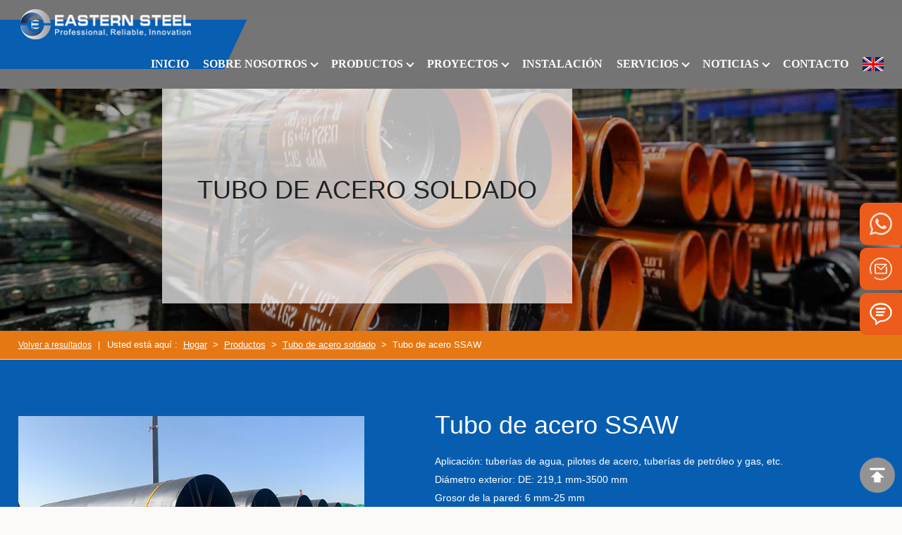

--- FILE ---
content_type: text/html
request_url: https://www.eastern-steels.com/es/products/ssaw-steel-pipe.html
body_size: 8085
content:
<!DOCTYPE html>
<html>
<head>
<meta http-equiv="Content-Type" content="text/html; charset=UTF-8">
<meta name="viewport" content="width=device-width, viewport-fit=cover, initial-scale=1.0, maximum-scale=1.0, user-scalable=0">
<script async src="https://www.googletagmanager.com/gtag/js?id=UA-201470747-1"></script>
<script>window.dataLayer =window.dataLayer ||[];function gtag(){dataLayer.push(arguments);}
gtag('js',new Date());gtag('config','UA-201470747-1');</script>
<script>(function(w,d,s,l,i){w[l]=w[l]||[];w[l].push({'gtm.start':new Date().getTime(),event:'gtm.js'});var f=d.getElementsByTagName(s)[0],j=d.createElement(s),dl=l!='dataLayer'?'&l='+l:'';j.async=true;j.src='https://www.googletagmanager.com/gtm.js?id='+i+dl;f.parentNode.insertBefore(j,f);})(window,document,'script','dataLayer','GTM-KRXJV48');</script>
<meta name="p:domain_verify" content="c8759b9dec84b7ae8ff05004476d1fd9"/>
<title>Tubería de acero SSAW, tubería de arco sumergido en espiral丨Eastern Steel Products</title>
<meta name="keywords" content="Tubería de acero SSAW, tubería de arco sumergido en espiral">
<meta name="description" content="Eastern Steel Manufacturing Co., Ltd fabrica tipos de materiales y cada tamaño de tubería de soldadura por arco sumergido en espiral (tubería de acero ssaw) de acuerdo con los requisitos de los clientes.">
<meta name="author" content="Parque Industrial Lugu, No. 668, Avenida Lugu, Distrito Yuelu Changsha, China 410217">
<meta name="copyright" content="">
<meta name="Abstrat" content="">
<link rel="Shortcut Icon" href="https://www.eastern-steels.com/favicon.ico">
<link href="https://www.eastern-steels.com/css/swiper.min.css" rel="stylesheet" />
<link href="https://www.eastern-steels.com/css/animate.min.css" rel="stylesheet" />
<link href="https://www.eastern-steels.com/css/style_es.css" rel="stylesheet" type="text/css" />
<link href="https://www.eastern-steels.com/css/nav_es.css" rel="stylesheet" type="text/css" />
<script src="https://www.eastern-steels.com/js/jquery-3.5.0.min.js"></script>
<script src="https://www.eastern-steels.com/js/common.js"></script>
<script src="https://www.eastern-steels.com/js/swiper.min.js"></script>
<script src="https://www.eastern-steels.com/js/swiper.animate1.0.3.min.js"></script>
<script src="https://www.eastern-steels.com/js/checkform.js"></script>
<script src="https://www.eastern-steels.com/js/tabs.js"></script>
</head>
<body>
<div class="global_left_top">
<button id="myback" name="myback"><img src="https://www.eastern-steels.com/images/backtop.png" alt="Top"></button>
</div>
<script>var myback=document.getElementById("myback");myback.onclick=function(){var timer =setInterval(function(){if(document.documentElement.scrollTop>0){document.documentElement.scrollTop-=100;if(document.documentElement.scrollTop==0){clearInterval(timer);}
}
},30);}
</script>
<noscript><iframe src="https://www.googletagmanager.com/ns.html?id=GTM-KRXJV48" height="0" width="0" style="display:none;visibility:hidden"></iframe></noscript>
<div class="header" id="header">
<div id="nav_hover_bg" style="height:0; overflow:hidden;"></div>
<div class="main clearfix">
<div class="header-logo">
<a href="https://www.eastern-steels.com/es" title="Tubería de acero SSAW, tubería de arco sumergido en espiral"><img src="https://www.eastern-steels.com/Upfiles/Base/202221893422.png" border="0" alt="Tubería de acero SSAW, tubería de arco sumergido en espiral"></a>
</div>
<div class="header-nav">
<ul class="mNavList cl">
<li><a href="https://www.eastern-steels.com/es"><span>INICIO</span></a></li>
<li><a class="nList1" href="https://www.eastern-steels.com/es/about.html"><span>Sobre nosotros</span><i></i></a></li>
<li><a class="nList2" href="https://www.eastern-steels.com/es/product.html"><span>Productos</span><i></i></a></li>
<li><a class="nList7" href="https://www.eastern-steels.com/es/project.html"><span>Proyectos</span><i></i></a></li>
<li><a href="https://www.eastern-steels.com/es/facility.html"><span>Instalación</span></a></li>
<li><a class="nList5" href="https://www.eastern-steels.com/es/service.html"><span>Servicios</span><i></i></a></li>
<li><a class="nList3" href="https://www.eastern-steels.com/es/news.html"><span>Noticias</span><i></i></a></li>
<li><a href="https://www.eastern-steels.com/es/contact.html"><span>Contacto</span></a></li>
<li><a href="https://www.eastern-steels.com/products/ssaw-steel-pipe.html"><img src="https://www.eastern-steels.com/images/en.jpg" alt="" class="lang"></a></li>
</ul>
</div>
</div>
</div>
<script>window.onscroll =function() {var headerMain =document.getElementById('header');if(window.pageYOffset >=70){headerMain.classList.add('header-bg');} else {headerMain.classList.remove('header-bg');}
} 
</script>
<div class="mnSubBg nList1On">
<div class="nav_aboutbg">
<div class="nav_about">
<div class="nav_about_left" id="tabsabout">
<ul class="clearfix">
<p>Sobre nosotros</p>
<h3 class="divtest"></h3>
</ul>
<div class="nav_about_right">
<div class="nav_about_right_top">
<div class="nav_about_right_top_txt">
<p>
<img src="/attached/image/20220225/20220225113740994099.png" width="356" height="257" align="left" alt="" />
</p>
<p>
<br />
</p>
<p>
Eastern Steel Manufacturing Co.,Ltd es un fabricante y distribuidor líder de tubos de acero sin costura, tubos de acero soldados, productos OCTG y accesorios. Suministramos procesamiento de primer paso, piezas semiterminadas y piezas terminadas para ayudar a nuestros clientes a cumplir con los requisitos de fabricación más allá de su capacidad o para mejorar las operaciones avanzando en el procesamiento de preproducción.
</p>
</div>
</div>
<ul id="nav_about_rightul">
<li><a href="https://www.eastern-steels.com/es/about/companyprofile.html">Perfil de la empresa</a></li>
<li><a href="https://www.eastern-steels.com/es/about/pipemanufacturingprocess.html">Proceso de fabricación de tuberías</a></li>
</ul>
</div>
</div>
</div>
<script type="text/javascript">tabs_takes.init("tabsabout");</script>
</div>
</div>
<div class="mnSubBg nList2On">
<div class="nav_prodbg">
<div class="nav_prod">
<div class="nav_prod_left" id="tabs">
<ul class="clearfix">
<p>Categoria de producto</p>
<li rel="tab-1" class="active"><a href="https://www.eastern-steels.com/es/product/seamless-steel-pipe.html">Tubería de acero sin costura</a><i></i></li>
<li rel="tab-2"><a href="https://www.eastern-steels.com/es/product/welded-steel-pipe.html">Tubo de acero soldado</a><i></i></li>
<li rel="tab-3"><a href="https://www.eastern-steels.com/es/product/pipe-fittings.html">Accesorios de tuberia</a><i></i></li>
<li rel="tab-4"><a href="https://www.eastern-steels.com/es/product/octg.html">OCTG</a><i></i></li>
<li rel="tab-5"><a href="https://www.eastern-steels.com/es/product/hollow-section.html">Sección hueca</a><i></i></li>
<li rel="tab-6"><a href="https://www.eastern-steels.com/es/product/electrical-steel.html">Acero Eléctrico</a><i></i></li>
<li rel="tab-7"><a href="https://www.eastern-steels.com/es/product/valves.html">Válvulas</a><i></i></li>
<li rel="tab-8"><a href="https://www.eastern-steels.com/es/product/ductile-iron-pipe.html">Tubo de hierro dúctil</a><i></i></li>
</ul>
<div rel="tab-1" class="nav_prod_right course-list course-list1">
<div class="nav_prod_right_top">
<div class="nav_prod_right_top_left">Tubería de acero sin costura<a href="https://www.eastern-steels.com/es/product/seamless-steel-pipe.html"><p class="nav_btn">Aprender Más</p></a></div>
<div class="nav_prod_right_top_right"><img src="https://www.eastern-steels.com/Upfiles/Prod_D/202151012758.jpg" /></div>
<div class="clear"></div>
</div>
<ul id="nav_prod_rightul">
<li><a href="https://www.eastern-steels.com/es/products/seamless-stainless-steel-pipe.html">Tubería de acero inoxidable sin costura</a></li>
<li><a href="https://www.eastern-steels.com/es/products/carbon-steel-seamless-line-pipe.html">Tubería de acero al carbono sin costura</a></li>
<li><a href="https://www.eastern-steels.com/es/products/seamless-boiler-tube.html">Tubo de caldera sin costura</a></li>
<li><a href="https://www.eastern-steels.com/es/products/seamless-mechanical-tube.html">Tubo mecánico sin costura</a></li>
<li><a href="https://www.eastern-steels.com/es/products/seamless-galvanized-pipe.html">Tubería galvanizada sin soldadura</a></li>
<li><a href="https://www.eastern-steels.com/es/products/heat-exchanger-tube.html">Tubo intercambiador de calor sin soldadura</a></li>
<li><a href="https://www.eastern-steels.com/es/products/precision-tube.html">Tubo de precisión sin soldadura</a></li>
<li><a href="https://www.eastern-steels.com/es/products/hydraulic-steel-tube.html">Tubo de acero sin costura hidráulico</a></li>
</ul>
</div>
<div rel="tab-2" class="nav_prod_right course-list course-list2">
<div class="nav_prod_right_top">
<div class="nav_prod_right_top_left">Tubo de acero soldado<a href="https://www.eastern-steels.com/es/product/welded-steel-pipe.html"><p class="nav_btn">Aprender Más</p></a></div>
<div class="nav_prod_right_top_right"><img src="https://www.eastern-steels.com/Upfiles/Prod_D/202151014925.jpg" /></div>
<div class="clear"></div>
</div>
<ul id="nav_prod_rightul">
<li><a href="https://www.eastern-steels.com/es/products/erw-steel-pipe.html">Tubería de acero ERW</a></li>
<li><a href="https://www.eastern-steels.com/es/products/lsaw-steel-pipe.html">Tubería de acero LSAW</a></li>
<li><a href="https://www.eastern-steels.com/es/products/ssaw-steel-pipe.html">Tubo de acero SSAW</a></li>
<li><a href="https://www.eastern-steels.com/es/products/welded-stainless-steel-pipe.html">Tubo de acero inoxidable soldado</a></li>
</ul>
</div>
<div rel="tab-3" class="nav_prod_right course-list course-list3">
<div class="nav_prod_right_top">
<div class="nav_prod_right_top_left">Accesorios de tuberia<a href="https://www.eastern-steels.com/es/product/pipe-fittings.html"><p class="nav_btn">Aprender Más</p></a></div>
<div class="nav_prod_right_top_right"><img src="https://www.eastern-steels.com/Upfiles/Prod_D/202151094870.jpg" /></div>
<div class="clear"></div>
</div>
<ul id="nav_prod_rightul">
<li><a href="https://www.eastern-steels.com/es/products/elbow.html">Codo</a></li>
<li><a href="https://www.eastern-steels.com/es/products/tee.html">Tee</a></li>
<li><a href="https://www.eastern-steels.com/es/products/reducer.html">Reductor</a></li>
<li><a href="https://www.eastern-steels.com/es/products/flange.html">Brida</a></li>
</ul>
</div>
<div rel="tab-4" class="nav_prod_right course-list course-list4">
<div class="nav_prod_right_top">
<div class="nav_prod_right_top_left">OCTG<a href="https://www.eastern-steels.com/es/product/octg.html"><p class="nav_btn">Aprender Más</p></a></div>
<div class="nav_prod_right_top_right"><img src="https://www.eastern-steels.com/Upfiles/Prod_D/202151058741.jpg" /></div>
<div class="clear"></div>
</div>
<ul id="nav_prod_rightul">
<li><a href="https://www.eastern-steels.com/es/products/casing.html">Tubería y revestimiento</a></li>
<li><a href="https://www.eastern-steels.com/es/products/drill-pipe.html">Tubería de perforación</a></li>
<li><a href="https://www.eastern-steels.com/es/products/pup-joints.html">Juntas de unión</a></li>
</ul>
</div>
<div rel="tab-5" class="nav_prod_right course-list course-list5">
<div class="nav_prod_right_top">
<div class="nav_prod_right_top_left">Sección hueca<a href="https://www.eastern-steels.com/es/product/hollow-section.html"><p class="nav_btn">Aprender Más</p></a></div>
<div class="nav_prod_right_top_right"><img src="https://www.eastern-steels.com/Upfiles/Prod_D/202171475876.jpg" /></div>
<div class="clear"></div>
</div>
<ul id="nav_prod_rightul">
<li><a href="https://www.eastern-steels.com/es/products/shs-steel.html">Acero SHS</a></li>
<li><a href="https://www.eastern-steels.com/es/products/rhs-steel.html">Acero RHS</a></li>
<li><a href="https://www.eastern-steels.com/es/products/chs-steel.html">Acero CHS</a></li>
</ul>
</div>
<div rel="tab-6" class="nav_prod_right course-list course-list6">
<div class="nav_prod_right_top">
<div class="nav_prod_right_top_left">Acero Eléctrico<a href="https://www.eastern-steels.com/es/product/electrical-steel.html"><p class="nav_btn">Aprender Más</p></a></div>
<div class="nav_prod_right_top_right"><img src="https://www.eastern-steels.com/Upfiles/Prod_D/202212129107.jpg" /></div>
<div class="clear"></div>
</div>
<ul id="nav_prod_rightul">
<li><a href="https://www.eastern-steels.com/es/products/electrical-steel.html">Acero Eléctrico</a></li>
</ul>
</div>
<div rel="tab-7" class="nav_prod_right course-list course-list7">
<div class="nav_prod_right_top">
<div class="nav_prod_right_top_left">Válvulas<a href="https://www.eastern-steels.com/es/product/valves.html"><p class="nav_btn">Aprender Más</p></a></div>
<div class="nav_prod_right_top_right"><img src="https://www.eastern-steels.com/Upfiles/Prod_D/202542460746.jpg" /></div>
<div class="clear"></div>
</div>
<ul id="nav_prod_rightul">
<li><a href="https://www.eastern-steels.com/es/products/ball-valve.html">Válvula de bola</a></li>
<li><a href="https://www.eastern-steels.com/es/products/gate-valve.html">Válvula de compuerta</a></li>
<li><a href="https://www.eastern-steels.com/es/products/check-valve.html">La válvula de retención</a></li>
<li><a href="https://www.eastern-steels.com/es/products/butterfly-valve.html">Válvula de mariposa</a></li>
<li><a href="https://www.eastern-steels.com/es/products/globe-valve.html">Válvula de globo</a></li>
</ul>
</div>
<div rel="tab-8" class="nav_prod_right course-list course-list8">
<div class="nav_prod_right_top">
<div class="nav_prod_right_top_left">Tubo de hierro dúctil<a href="https://www.eastern-steels.com/es/product/ductile-iron-pipe.html"><p class="nav_btn">Aprender Más</p></a></div>
<div class="nav_prod_right_top_right"><img src="https://www.eastern-steels.com/Upfiles/Prod_D/202542490426.jpg" /></div>
<div class="clear"></div>
</div>
<ul id="nav_prod_rightul">
<li><a href="https://www.eastern-steels.com/es/products/water-supply-pipe.html">Tubería de suministro de agua</a></li>
<li><a href="https://www.eastern-steels.com/es/products/special-coated-pipes.html">Tubos con revestimiento especial</a></li>
<li><a href="https://www.eastern-steels.com/es/products/sewage-pipe.html">Tubería de aguas residuales</a></li>
</ul>
</div>
</div>
</div>
<script type="text/javascript">tabs_takes.init("tabs");</script>
</div>
</div>
<div class="mnSubBg nList3On">
<div class="nav_aboutbg">
<div class="nav_about">
<div class="nav_about_left" id="tabsnews">
<ul class="clearfix">
<p>Noticias</p>
<h3 class="divtest"></h3>
</ul>
<div class="nav_about_right">
<div class="nav_about_right_top">
<div class="nav_about_right_top_txt">
<p>
<img src="/attached/image/20210510/20210510134912371237.png" width="356" height="257" align="left" alt="" />
</p>
<p>
<br />
</p>
<p>
En esta columna puede encontrar los artículos relacionados con las tuberías de acero que necesita, incluidas las tendencias de la industria, los estándares y materiales de los productos y algunas pautas técnicas.
</p>
</div>
</div>
<ul id="nav_about_rightul">
<li><a href="https://www.eastern-steels.com/es/news/noticiasdelacompayiyia.html">Noticias de la compañía</a></li>
<li><a href="https://www.eastern-steels.com/es/news/estyindar.html">Estándar</a></li>
</ul>
</div>
</div>
</div>
<script type="text/javascript">tabs_takes.init("tabsnews");</script>
</div>
</div>
<div class="mnSubBg nList5On">
<div class="nav_aboutbg">
<div class="nav_about">
<div class="nav_about_left" id="tabsservices">
<ul class="clearfix">
<p>Servicios</p>
<h3 class="divtest"></h3>
</ul>
<div class="nav_about_right">
<div class="nav_about_right_top">
<div class="nav_about_right_top_txt">
<p>
<img src="/attached/image/20210510/20210510140347084708.png" width="200" height="202" align="left" alt="" />
</p>
<p>
<br />
</p>
<p>
Eastern Steel Manufacturing Co., Ltd no solo mejora la producción de productos y los servicios de venta, sino que también brinda servicios adicionales de valor agregado. Siempre que lo necesite, podemos completar sus necesidades específicas juntos.
</p>
</div>
</div>
<ul id="nav_about_rightul">
<li><a href="https://www.eastern-steels.com/es/servicedetail/packaging-inspections.html">Inspecciones Mecánicas</a></li>
<li><a href="https://www.eastern-steels.com/es/servicedetail/mechanical-inspections.html">Inspecciones visuales</a></li>
<li><a href="https://www.eastern-steels.com/es/servicedetail/visual-inspections.html">Revestimiento de tubería</a></li>
<li><a href="https://www.eastern-steels.com/es/servicedetail/pipethreading.html">Biselado de tuberías</a></li>
<li><a href="https://www.eastern-steels.com/es/servicedetail/pipebeveling.html">Transporte</a></li>
<li><a href="https://www.eastern-steels.com/es/servicedetail/transport.html">Embalaje y marcado</a></li>
<li><a href="https://www.eastern-steels.com/es/servicedetail/packingmarking.html">Cortar a la medida</a></li>
<li><a href="https://www.eastern-steels.com/es/servicedetail/cut-to-length.html">Título de la noticia</a></li>
<li><a href="https://www.eastern-steels.com/es/servicedetail/pipe-coating.html">Roscado de tuberías</a></li>
</ul>
</div>
</div>
</div>
<script type="text/javascript">tabs_takes.init("tabsservices");</script>
</div>
</div>
<div class="mnSubBg nList6On">
<div class="nav_aboutbg">
<div class="nav_about">
<div class="nav_about_left" id="tabsfacility">
<ul class="clearfix">
<p>Instalación</p>
<h3 class="divtest"></h3>
</ul>
<div class="nav_about_right">
<div class="nav_about_right_top">
<div class="nav_about_right_top_txt">
<img src="/attached/image/20210424/20210424102849874987.jpg" width="356" height="257" align="left" alt="" />Eastern Steel Manufacturing Co., Ltd no solo mejora la producción de productos y los servicios de venta, sino que también brinda servicios adicionales de valor agregado. Siempre que lo necesite, podemos completar sus necesidades específicas juntos.
</div>
</div>
<ul id="nav_about_rightul">
<li><a href="https://www.eastern-steels.com/es/facility/facility.html">Instalación</a></li>
</ul>
</div>
</div>
</div>
<script type="text/javascript">tabs_takes.init("tabsfacility");</script>
</div>
</div>
<div class="mnSubBg nList7On">
<div class="nav_aboutbg">
<div class="nav_about">
<div class="nav_about_left" id="tabsproject">
<ul class="clearfix">
<p>Proyectos</p>
<h3 class="divtest"></h3>
</ul>
<div class="nav_about_right">
<div class="nav_about_right_top">
<div class="nav_about_right_top_txt">
<img src="/attached/image/20210507/202105071712005757.png" width="356" height="257" align="left" alt="" />
<p>
<br />
</p>
<p>
<br />
</p>
<p>
Muchos años de experiencia en proyectos a gran escala en varios campos (petróleo y amp; Gas, Construcción, Energía Eléctrica, Marina &amp; Costa afuera, Tratamiento de agua, Exploración &amp; Servicios de perforación, oleoductos y amp; Petroquímica, etc.）, el equipo de proyecto profesional es responsable desde la recepción hasta el final del proyecto.
</p>
</div>
</div>
<ul id="nav_about_rightul">
<li><a href="https://www.eastern-steels.com/es/project/oleoductodepetryileoygas.html">Oleoducto de petróleo y gas</a></li>
<li><a href="https://www.eastern-steels.com/es/project/metalesyminerales.html">Metales y Minerales</a></li>
<li><a href="https://www.eastern-steels.com/es/project/proyectodesuministrodeagua.html">Proyecto de suministro de agua</a></li>
</ul>
</div>
</div>
</div>
<script type="text/javascript">tabs_takes.init("tabsproject");</script>
</div>
</div>
<script type="text/javascript" src="https://www.eastern-steels.com/js/script.js"></script>
<div class="m-header">
<div class="main">
<a class="m-header-logo" href="https://www.eastern-steels.com/es"><img src="https://www.eastern-steels.com/Upfiles/Base/202221893422.png" alt="Tubería de acero SSAW, tubería de arco sumergido en espiral"></a>
<div class="nav-btn"> <span></span> <span></span> <span></span> </div>
</div>
<div class="m-nav">
<ul>
<li><a href="https://www.eastern-steels.com/es">INICIO</a></li>
<li><a href="https://www.eastern-steels.com/es/about.html">Sobre nosotros</a><i class="sp_nav_xjb"></i>
<ul>
<li><a href="https://www.eastern-steels.com/es/about/companyprofile.html">Perfil de la empresa</a></li>
<li><a href="https://www.eastern-steels.com/es/about/pipemanufacturingprocess.html">Proceso de fabricación de tuberías</a></li>
</ul>
</li>
<li><a href="https://www.eastern-steels.com/es/product.html">Productos</a><i class="sp_nav_xjb"></i>
<ul>
<li><a href="https://www.eastern-steels.com/es/product/seamless-steel-pipe.html">Tubería de acero sin costura</a></li>
<li><a href="https://www.eastern-steels.com/es/product/welded-steel-pipe.html">Tubo de acero soldado</a></li>
<li><a href="https://www.eastern-steels.com/es/product/pipe-fittings.html">Accesorios de tuberia</a></li>
<li><a href="https://www.eastern-steels.com/es/product/octg.html">OCTG</a></li>
<li><a href="https://www.eastern-steels.com/es/product/hollow-section.html">Sección hueca</a></li>
<li><a href="https://www.eastern-steels.com/es/product/electrical-steel.html">Acero Eléctrico</a></li>
<li><a href="https://www.eastern-steels.com/es/product/valves.html">Válvulas</a></li>
<li><a href="https://www.eastern-steels.com/es/product/ductile-iron-pipe.html">Tubo de hierro dúctil</a></li>
</ul>
</li>
<li><a href="https://www.eastern-steels.com/es/project.html">Proyectos</a><i class="sp_nav_xjb"></i>
<ul>
<li><a href="https://www.eastern-steels.com/es/project/oleoductodepetryileoygas.html">Oleoducto de petróleo y gas</a></li>
<li><a href="https://www.eastern-steels.com/es/project/metalesyminerales.html">Metales y Minerales</a></li>
<li><a href="https://www.eastern-steels.com/es/project/proyectodesuministrodeagua.html">Proyecto de suministro de agua</a></li>
</ul>
</li>
<li><a href="https://www.eastern-steels.com/es/facility.html">Instalación</a></li>
<li><a href="https://www.eastern-steels.com/es/service.html">Servicios</a><i class="sp_nav_xjb"></i>
<ul>
<li><a href="https://www.eastern-steels.com/es/servicedetail/packaging-inspections.html">Inspecciones Mecánicas</a></li>
<li><a href="https://www.eastern-steels.com/es/servicedetail/mechanical-inspections.html">Inspecciones visuales</a></li>
<li><a href="https://www.eastern-steels.com/es/servicedetail/visual-inspections.html">Revestimiento de tubería</a></li>
<li><a href="https://www.eastern-steels.com/es/servicedetail/pipethreading.html">Biselado de tuberías</a></li>
<li><a href="https://www.eastern-steels.com/es/servicedetail/pipebeveling.html">Transporte</a></li>
<li><a href="https://www.eastern-steels.com/es/servicedetail/transport.html">Embalaje y marcado</a></li>
<li><a href="https://www.eastern-steels.com/es/servicedetail/packingmarking.html">Cortar a la medida</a></li>
<li><a href="https://www.eastern-steels.com/es/servicedetail/cut-to-length.html">Título de la noticia</a></li>
<li><a href="https://www.eastern-steels.com/es/servicedetail/pipe-coating.html">Roscado de tuberías</a></li>
</ul>
</li>
<li><a href="https://www.eastern-steels.com/es/news.html">Noticias</a><i class="sp_nav_xjb"></i>
<ul>
<li><a href="https://www.eastern-steels.com/es/news/noticiasdelacompayiyia.html">Noticias de la compañía</a></li>
<li><a href="https://www.eastern-steels.com/es/news/estyindar.html">Estándar</a></li>
</ul>
</li>
<li><a href="https://www.eastern-steels.com/es/contact.html">Contacto</a></li>
<li><a href="https://www.eastern-steels.com/es/contact.html">Idioma</a><i class="sp_nav_xjb"></i>
<ul>
<li><a href="https://www.eastern-steels.com/products/ssaw-steel-pipe.html">English</a></li>
<li><a href="https://www.eastern-steels.com/es/products/ssaw-steel-pipe.html">Español</a></li>
</ul>
</li>
</ul>
</div>
</div>
<div class="ban" id="pc">
<div class="bandiv"><h2>Tubo de acero soldado</h2></div>
<img src="https://www.eastern-steels.com/Upfiles/prod_b/banner20.jpg" alt="Tubería de acero SSAW, tubería de arco sumergido en espiral">
</div>
<div class="ban" id="mob">
<div class="bandiv"><h2>Tubo de acero soldado</h2></div>
<img src="https://www.eastern-steels.com/Upfiles/prod_b/banner120.jpg" alt="Tubería de acero SSAW, tubería de arco sumergido en espiral">
</div>
<div id="weizhi">
<div class="weizhi"><span class="span_right"><a href="javascript:history.go(-1);">Volver a resultados</a>&nbsp;&nbsp;&nbsp;|</span>Usted está aquí&nbsp;:&nbsp;&nbsp;<a href="https://www.eastern-steels.com/es">Hogar</a>&nbsp;&nbsp;>&nbsp;&nbsp;<a href="https://www.eastern-steels.com/es/product.html">Productos</a>&nbsp;&nbsp;>&nbsp;&nbsp;<a href="https://www.eastern-steels.com/es/product/welded-steel-pipe.html">Tubo de acero soldado</a>&nbsp;&nbsp;>&nbsp;&nbsp;Tubo de acero SSAW</div>
</div>
<div id="product_txt2">
<div class="product_txt2">
<img src="https://www.eastern-steels.com/Upfiles/Prod_X/202151095120.jpg" alt="Tubo de acero SSAW"/>
<h1>Tubo de acero SSAW</h1>
<p><p style="white-space:normal;">
Aplicación: tuberías de agua, pilotes de acero, tuberías de petróleo y gas, etc.<br />
Diámetro exterior: DE: 219,1 mm-3500 mm<br />
Grosor de la pared: 6 mm-25 mm<br />
Longitud: 3-18M<br />
Estándar: API 5L/ASTM A53/ASTM A252
</p></p>
</div>
</div>
<div class="wrap">
<div class="lymain">
<div id="tabs">
<ul class="course_class clearfix">
<li rel="tab-1" class="active">Descripción del Producto</li>
<li rel="tab-2">Imágenes del producto</li>
<li><a href="mailto:sales@eastern-steels.com">sales@eastern-steels.com</a></li>
</ul>
<div rel="tab-1" class="news_xxjs"><p>
<span style="vertical-align:inherit;"><span style="vertical-align:inherit;">La tubería soldada en espiral SSAW está hecha de rollos de acero como materia prima, extruida a temperatura normal y soldada mediante un proceso automático de soldadura por arco sumergido de dos lados y doble alambre, que tiene alta resistencia a la compresión, alta resistencia al impacto, alto rendimiento de seguridad y larga vida útil .</span></span>
</p>
<p>
<br />
</p>
<table border="1">
<tbody>
<tr>
<td>
<p>
<span style="vertical-align:inherit;"><span style="vertical-align:inherit;">Tubo de acero SSAW</span></span>
</p>
</td>
</tr>
<tr>
<td>
<p>
<span style="vertical-align:inherit;"><span style="vertical-align:inherit;">Diámetro exterior: DE: 219,1 mm-3500 mm</span></span>
</p>
</td>
</tr>
<tr>
<td>
<p>
<span style="vertical-align:inherit;"><span style="vertical-align:inherit;">Grosor de la pared: 6 mm-25 mm</span></span>
</p>
</td>
</tr>
<tr>
<td>
<p>
<span style="vertical-align:inherit;"><span style="vertical-align:inherit;">Longitud: 3-18M</span></span>
</p>
</td>
</tr>
<tr>
<td>
<p>
<span style="vertical-align:inherit;"><span style="vertical-align:inherit;">Superficie: desnuda, ligeramente engrasada, pintura negra, revestimiento anticorrosión (FBE / 2PE / 3PE)</span></span>
</p>
</td>
</tr>
<tr>
<td>
<p>
<span style="vertical-align:inherit;"><span style="vertical-align:inherit;">Embalaje: A Granel, Protector de Extremos en Ambos Lados, Envuelto con Materiales Impermeables</span></span>
</p>
</td>
</tr>
<tr>
<td>
<p>
<span style="vertical-align:inherit;"><span style="vertical-align:inherit;">Aplicación: tuberías de agua, pilotes de acero, tuberías de petróleo y gas, tuberías de acero, etc.</span></span>
</p>
</td>
</tr>
</tbody>
</table>
<p>
<br />
</p>
<table border="1">
<tbody>
<tr>
<td>
<p>
<span style="vertical-align:inherit;"><span style="vertical-align:inherit;">Clasificación</span></span>
</p>
</td>
<td>
<p>
<span style="vertical-align:inherit;"><span style="vertical-align:inherit;">Estándar</span></span>
</p>
</td>
<td>
<p>
<span style="vertical-align:inherit;"><span style="vertical-align:inherit;">Productos principales</span></span>
</p>
</td>
</tr>
<tr>
<td>
<p>
<span style="vertical-align:inherit;"><span style="vertical-align:inherit;">Tuberia</span></span>
</p>
</td>
<td>
<p>
<span style="vertical-align:inherit;"><span style="vertical-align:inherit;">API 5L PSL1/2</span></span>
</p>
</td>
<td>
<p>
<span style="vertical-align:inherit;"><span style="vertical-align:inherit;">Tuberia</span></span>
</p>
</td>
</tr>
<tr>
<td rowspan="3">
<p>
<span style="vertical-align:inherit;"><span style="vertical-align:inherit;">Tubería de acero para servicio de fluidos</span></span>
</p>
</td>
<td>
<p>
<span style="vertical-align:inherit;"><span style="vertical-align:inherit;">ASTM A53</span></span>
</p>
</td>
<td>
<p>
<span style="vertical-align:inherit;"><span style="vertical-align:inherit;">Tubo de acero negro y galvanizado en caliente, soldado y sin costura</span></span>
</p>
</td>
</tr>
<tr>
<td>
<p>
<span style="vertical-align:inherit;"><span style="vertical-align:inherit;">BS EN10217-2</span></span>
</p>
</td>
<td>
<p>
<span style="vertical-align:inherit;"><span style="vertical-align:inherit;">Tubos de acero soldados para fines de presión - condiciones técnicas de entrega - parte 2: Tubos de acero aleado y sin alear soldados eléctricamente con propiedades de temperatura elevada especificadas</span></span>
</p>
</td>
</tr>
<tr>
<td>
<p>
<span style="vertical-align:inherit;"><span style="vertical-align:inherit;">BS EN10217-5</span></span>
</p>
</td>
<td>
<p>
<span style="vertical-align:inherit;"><span style="vertical-align:inherit;">Tubos de acero soldados para fines de presión - condiciones técnicas de entrega - parte 5: tubos de acero aleado y sin alear soldados por arco sumergido con propiedades especificadas para temperaturas elevadas</span></span>
</p>
</td>
</tr>
<tr>
<td rowspan="3">
<p>
<span style="vertical-align:inherit;"><span style="vertical-align:inherit;">Tubería de acero para estructura ordinaria</span></span>
</p>
</td>
<td>
<p>
<span style="vertical-align:inherit;"><span style="vertical-align:inherit;">ASTM A252</span></span>
</p>
</td>
<td>
<p>
<span style="vertical-align:inherit;"><span style="vertical-align:inherit;">Pilotes de tubos de acero soldados y sin costura</span></span>
</p>
</td>
</tr>
<tr>
<td>
<p>
<span style="vertical-align:inherit;"><span style="vertical-align:inherit;">BS EN10219-1</span></span>
</p>
</td>
<td>
<p>
<span style="vertical-align:inherit;"><span style="vertical-align:inherit;">Secciones huecas estructurales soldadas en frío de aceros sin alear y de grano fino - parte 1: Condiciones técnicas de entrega</span></span>
</p>
</td>
</tr>
<tr>
<td>
<p>
<span style="vertical-align:inherit;"><span style="vertical-align:inherit;">BS EN10219-2</span></span>
</p>
</td>
<td>
<p>
<span style="vertical-align:inherit;"><span style="vertical-align:inherit;">Secciones huecas estructurales soldadas conformadas en frío de aceros sin alear y de grano fino - parte 2: dimensión de tolerancias y propiedades de la sección</span></span>
</p>
</td>
</tr>
</tbody>
</table>
<p>
<br />
</p>
<p>
<br />
</p>
<table border="1">
<tbody>
<tr>
<td colspan="9">
<p>
<span style="vertical-align:inherit;"><span style="vertical-align:inherit;">Análisis químico y propiedades mecánicas de la tubería de acero SSAW</span></span>
</p>
</td>
</tr>
<tr>
<td rowspan="2">
<p>
<span style="vertical-align:inherit;"><span style="vertical-align:inherit;">Estándar</span></span>
</p>
</td>
<td rowspan="2">
<p>
<span style="vertical-align:inherit;"><span style="vertical-align:inherit;">Calificación</span></span>
</p>
</td>
<td colspan="5">
<p>
<span style="vertical-align:inherit;"><span style="vertical-align:inherit;">Composición química (máx.)%</span></span>
</p>
</td>
<td colspan="2">
<p>
<span style="vertical-align:inherit;"><span style="vertical-align:inherit;">Propiedades mecánicas (mín.)</span></span>
</p>
</td>
</tr>
<tr>
<td>
<p>
<span style="vertical-align:inherit;"><span style="vertical-align:inherit;">C</span></span>
</p>
</td>
<td>
<p>
<span style="vertical-align:inherit;"><span style="vertical-align:inherit;">Si</span></span>
</p>
</td>
<td>
<p>
<span style="vertical-align:inherit;"><span style="vertical-align:inherit;">Minnesota</span></span>
</p>
</td>
<td>
<p>
<span style="vertical-align:inherit;"><span style="vertical-align:inherit;">PAG</span></span>
</p>
</td>
<td>
<p>
<span style="vertical-align:inherit;"><span style="vertical-align:inherit;">S</span></span>
</p>
</td>
<td>
<p>
<span style="vertical-align:inherit;"><span style="vertical-align:inherit;">Resistencia a la tracción (Mpa)</span></span>
</p>
</td>
<td>
<p>
<span style="vertical-align:inherit;"><span style="vertical-align:inherit;">Fuerza de producción (Mpa)</span></span>
</p>
</td>
</tr>
<tr>
<td rowspan="3">
<p>
<span style="vertical-align:inherit;"><span style="vertical-align:inherit;">API 5CT</span></span>
</p>
</td>
<td>
<p>
<span style="vertical-align:inherit;"><span style="vertical-align:inherit;">h40</span></span>
</p>
</td>
<td>
<p>
<span style="vertical-align:inherit;"><span style="vertical-align:inherit;">-</span></span>
</p>
</td>
<td>
<p>
<span style="vertical-align:inherit;"><span style="vertical-align:inherit;">-</span></span>
</p>
</td>
<td>
<p>
<span style="vertical-align:inherit;"><span style="vertical-align:inherit;">-</span></span>
</p>
</td>
<td>
<p>
<span style="vertical-align:inherit;"><span style="vertical-align:inherit;">-</span></span>
</p>
</td>
<td>
<p>
<span style="vertical-align:inherit;"><span style="vertical-align:inherit;">0.03</span></span>
</p>
</td>
<td>
<p>
<span style="vertical-align:inherit;"><span style="vertical-align:inherit;">417</span></span>
</p>
</td>
<td>
<p>
<span style="vertical-align:inherit;"><span style="vertical-align:inherit;">417</span></span>
</p>
</td>
</tr>
<tr>
<td>
<p>
<span style="vertical-align:inherit;"><span style="vertical-align:inherit;">J55</span></span>
</p>
</td>
<td>
<p>
<span style="vertical-align:inherit;"><span style="vertical-align:inherit;">-</span></span>
</p>
</td>
<td>
<p>
<span style="vertical-align:inherit;"><span style="vertical-align:inherit;">-</span></span>
</p>
</td>
<td>
<p>
<span style="vertical-align:inherit;"><span style="vertical-align:inherit;">-</span></span>
</p>
</td>
<td>
<p>
<span style="vertical-align:inherit;"><span style="vertical-align:inherit;">-</span></span>
</p>
</td>
<td>
<p>
<span style="vertical-align:inherit;"><span style="vertical-align:inherit;">0.03</span></span>
</p>
</td>
<td>
<p>
<span style="vertical-align:inherit;"><span style="vertical-align:inherit;">517</span></span>
</p>
</td>
<td>
<p>
<span style="vertical-align:inherit;"><span style="vertical-align:inherit;">517</span></span>
</p>
</td>
</tr>
<tr>
<td>
<p>
<span style="vertical-align:inherit;"><span style="vertical-align:inherit;">K55</span></span>
</p>
</td>
<td>
<p>
<span style="vertical-align:inherit;"><span style="vertical-align:inherit;">-</span></span>
</p>
</td>
<td>
<p>
<span style="vertical-align:inherit;"><span style="vertical-align:inherit;">-</span></span>
</p>
</td>
<td>
<p>
<span style="vertical-align:inherit;"><span style="vertical-align:inherit;">-</span></span>
</p>
</td>
<td>
<p>
<span style="vertical-align:inherit;"><span style="vertical-align:inherit;">-</span></span>
</p>
</td>
<td>
<p>
<span style="vertical-align:inherit;"><span style="vertical-align:inherit;">0.3</span></span>
</p>
</td>
<td>
<p>
<span style="vertical-align:inherit;"><span style="vertical-align:inherit;">655</span></span>
</p>
</td>
<td>
<p>
<span style="vertical-align:inherit;"><span style="vertical-align:inherit;">655</span></span>
</p>
</td>
</tr>
<tr>
<td rowspan="9">
<p>
<span style="vertical-align:inherit;"><span style="vertical-align:inherit;">API 5L PSL1</span></span>
</p>
</td>
<td>
<p>
<span style="vertical-align:inherit;"><span style="vertical-align:inherit;">A</span></span>
</p>
</td>
<td>
<p>
<span style="vertical-align:inherit;"><span style="vertical-align:inherit;">0.22</span></span>
</p>
</td>
<td>
<p>
<span style="vertical-align:inherit;"><span style="vertical-align:inherit;">-</span></span>
</p>
</td>
<td>
<p>
<span style="vertical-align:inherit;"><span style="vertical-align:inherit;">0.9</span></span>
</p>
</td>
<td>
<p>
<span style="vertical-align:inherit;"><span style="vertical-align:inherit;">0.03</span></span>
</p>
</td>
<td>
<p>
<span style="vertical-align:inherit;"><span style="vertical-align:inherit;">0.03</span></span>
</p>
</td>
<td>
<p>
<span style="vertical-align:inherit;"><span style="vertical-align:inherit;">335</span></span>
</p>
</td>
<td>
<p>
<span style="vertical-align:inherit;"><span style="vertical-align:inherit;">335</span></span>
</p>
</td>
</tr>
<tr>
<td>
<p>
<span style="vertical-align:inherit;"><span style="vertical-align:inherit;">B</span></span>
</p>
</td>
<td>
<p>
<span style="vertical-align:inherit;"><span style="vertical-align:inherit;">0.26</span></span>
</p>
</td>
<td>
<p>
<span style="vertical-align:inherit;"><span style="vertical-align:inherit;">-</span></span>
</p>
</td>
<td>
<p>
<span style="vertical-align:inherit;"><span style="vertical-align:inherit;">1.2</span></span>
</p>
</td>
<td>
<p>
<span style="vertical-align:inherit;"><span style="vertical-align:inherit;">0.03</span></span>
</p>
</td>
<td>
<p>
<span style="vertical-align:inherit;"><span style="vertical-align:inherit;">0.03</span></span>
</p>
</td>
<td>
<p>
<span style="vertical-align:inherit;"><span style="vertical-align:inherit;">415</span></span>
</p>
</td>
<td>
<p>
<span style="vertical-align:inherit;"><span style="vertical-align:inherit;">415</span></span>
</p>
</td>
</tr>
<tr>
<td>
<p>
<span style="vertical-align:inherit;"><span style="vertical-align:inherit;">X42</span></span>
</p>
</td>
<td>
<p>
<span style="vertical-align:inherit;"><span style="vertical-align:inherit;">0.26</span></span>
</p>
</td>
<td>
<p>
<span style="vertical-align:inherit;"><span style="vertical-align:inherit;">-</span></span>
</p>
</td>
<td>
<p>
<span style="vertical-align:inherit;"><span style="vertical-align:inherit;">1.3</span></span>
</p>
</td>
<td>
<p>
<span style="vertical-align:inherit;"><span style="vertical-align:inherit;">0.03</span></span>
</p>
</td>
<td>
<p>
<span style="vertical-align:inherit;"><span style="vertical-align:inherit;">0.03</span></span>
</p>
</td>
<td>
<p>
<span style="vertical-align:inherit;"><span style="vertical-align:inherit;">415</span></span>
</p>
</td>
<td>
<p>
<span style="vertical-align:inherit;"><span style="vertical-align:inherit;">415</span></span>
</p>
</td>
</tr>
<tr>
<td>
<p>
<span style="vertical-align:inherit;"><span style="vertical-align:inherit;">X46</span></span>
</p>
</td>
<td>
<p>
<span style="vertical-align:inherit;"><span style="vertical-align:inherit;">0.26</span></span>
</p>
</td>
<td>
<p>
<span style="vertical-align:inherit;"><span style="vertical-align:inherit;">-</span></span>
</p>
</td>
<td>
<p>
<span style="vertical-align:inherit;"><span style="vertical-align:inherit;">1.4</span></span>
</p>
</td>
<td>
<p>
<span style="vertical-align:inherit;"><span style="vertical-align:inherit;">0.03</span></span>
</p>
</td>
<td>
<p>
<span style="vertical-align:inherit;"><span style="vertical-align:inherit;">0.03</span></span>
</p>
</td>
<td>
<p>
<span style="vertical-align:inherit;"><span style="vertical-align:inherit;">435</span></span>
</p>
</td>
<td>
<p>
<span style="vertical-align:inherit;"><span style="vertical-align:inherit;">435</span></span>
</p>
</td>
</tr>
<tr>
<td>
<p>
<span style="vertical-align:inherit;"><span style="vertical-align:inherit;">X52</span></span>
</p>
</td>
<td>
<p>
<span style="vertical-align:inherit;"><span style="vertical-align:inherit;">0.26</span></span>
</p>
</td>
<td>
<p>
<span style="vertical-align:inherit;"><span style="vertical-align:inherit;">-</span></span>
</p>
</td>
<td>
<p>
<span style="vertical-align:inherit;"><span style="vertical-align:inherit;">1.4</span></span>
</p>
</td>
<td>
<p>
<span style="vertical-align:inherit;"><span style="vertical-align:inherit;">0.03</span></span>
</p>
</td>
<td>
<p>
<span style="vertical-align:inherit;"><span style="vertical-align:inherit;">0.03</span></span>
</p>
</td>
<td>
<p>
<span style="vertical-align:inherit;"><span style="vertical-align:inherit;">460</span></span>
</p>
</td>
<td>
<p>
<span style="vertical-align:inherit;"><span style="vertical-align:inherit;">460</span></span>
</p>
</td>
</tr>
<tr>
<td>
<p>
<span style="vertical-align:inherit;"><span style="vertical-align:inherit;">X56</span></span>
</p>
</td>
<td>
<p>
<span style="vertical-align:inherit;"><span style="vertical-align:inherit;">0.26</span></span>
</p>
</td>
<td>
<p>
<span style="vertical-align:inherit;"><span style="vertical-align:inherit;">-</span></span>
</p>
</td>
<td>
<p>
<span style="vertical-align:inherit;"><span style="vertical-align:inherit;">1.4</span></span>
</p>
</td>
<td>
<p>
<span style="vertical-align:inherit;"><span style="vertical-align:inherit;">0.03</span></span>
</p>
</td>
<td>
<p>
<span style="vertical-align:inherit;"><span style="vertical-align:inherit;">0.03</span></span>
</p>
</td>
<td>
<p>
<span style="vertical-align:inherit;"><span style="vertical-align:inherit;">490</span></span>
</p>
</td>
<td>
<p>
<span style="vertical-align:inherit;"><span style="vertical-align:inherit;">490</span></span>
</p>
</td>
</tr>
<tr>
<td>
<p>
<span style="vertical-align:inherit;"><span style="vertical-align:inherit;">X60</span></span>
</p>
</td>
<td>
<p>
<span style="vertical-align:inherit;"><span style="vertical-align:inherit;">0.26</span></span>
</p>
</td>
<td>
<p>
<span style="vertical-align:inherit;"><span style="vertical-align:inherit;">-</span></span>
</p>
</td>
<td>
<p>
<span style="vertical-align:inherit;"><span style="vertical-align:inherit;">1.4</span></span>
</p>
</td>
<td>
<p>
<span style="vertical-align:inherit;"><span style="vertical-align:inherit;">0.03</span></span>
</p>
</td>
<td>
<p>
<span style="vertical-align:inherit;"><span style="vertical-align:inherit;">0.03</span></span>
</p>
</td>
<td>
<p>
<span style="vertical-align:inherit;"><span style="vertical-align:inherit;">520</span></span>
</p>
</td>
<td>
<p>
<span style="vertical-align:inherit;"><span style="vertical-align:inherit;">520</span></span>
</p>
</td>
</tr>
<tr>
<td>
<p>
<span style="vertical-align:inherit;"><span style="vertical-align:inherit;">X65</span></span>
</p>
</td>
<td>
<p>
<span style="vertical-align:inherit;"><span style="vertical-align:inherit;">0.26</span></span>
</p>
</td>
<td>
<p>
<span style="vertical-align:inherit;"><span style="vertical-align:inherit;">-</span></span>
</p>
</td>
<td>
<p>
<span style="vertical-align:inherit;"><span style="vertical-align:inherit;">1.45</span></span>
</p>
</td>
<td>
<p>
<span style="vertical-align:inherit;"><span style="vertical-align:inherit;">0.03</span></span>
</p>
</td>
<td>
<p>
<span style="vertical-align:inherit;"><span style="vertical-align:inherit;">0.03</span></span>
</p>
</td>
<td>
<p>
<span style="vertical-align:inherit;"><span style="vertical-align:inherit;">535</span></span>
</p>
</td>
<td>
<p>
<span style="vertical-align:inherit;"><span style="vertical-align:inherit;">535</span></span>
</p>
</td>
</tr>
<tr>
<td>
<p>
<span style="vertical-align:inherit;"><span style="vertical-align:inherit;">X70</span></span>
</p>
</td>
<td>
<p>
<span style="vertical-align:inherit;"><span style="vertical-align:inherit;">0.26</span></span>
</p>
</td>
<td>
<p>
<span style="vertical-align:inherit;"><span style="vertical-align:inherit;">-</span></span>
</p>
</td>
<td>
<p>
<span style="vertical-align:inherit;"><span style="vertical-align:inherit;">1,65</span></span>
</p>
</td>
<td>
<p>
<span style="vertical-align:inherit;"><span style="vertical-align:inherit;">0.03</span></span>
</p>
</td>
<td>
<p>
<span style="vertical-align:inherit;"><span style="vertical-align:inherit;">0.03</span></span>
</p>
</td>
<td>
<p>
<span style="vertical-align:inherit;"><span style="vertical-align:inherit;">570</span></span>
</p>
</td>
<td>
<p>
<span style="vertical-align:inherit;"><span style="vertical-align:inherit;">570</span></span>
</p>
</td>
</tr>
<tr>
<td rowspan="9">
<p>
<span style="vertical-align:inherit;"><span style="vertical-align:inherit;">API 5L PSL2</span></span>
</p>
</td>
<td>
<p>
<span style="vertical-align:inherit;"><span style="vertical-align:inherit;">B</span></span>
</p>
</td>
<td>
<p>
<span style="vertical-align:inherit;"><span style="vertical-align:inherit;">0.22</span></span>
</p>
</td>
<td>
<p>
<span style="vertical-align:inherit;"><span style="vertical-align:inherit;">0,45</span></span>
</p>
</td>
<td>
<p>
<span style="vertical-align:inherit;"><span style="vertical-align:inherit;">1.2</span></span>
</p>
</td>
<td>
<p>
<span style="vertical-align:inherit;"><span style="vertical-align:inherit;">0.025</span></span>
</p>
</td>
<td>
<p>
<span style="vertical-align:inherit;"><span style="vertical-align:inherit;">0.015</span></span>
</p>
</td>
<td>
<p>
<span style="vertical-align:inherit;"><span style="vertical-align:inherit;">415</span></span>
</p>
</td>
<td>
<p>
<span style="vertical-align:inherit;"><span style="vertical-align:inherit;">415</span></span>
</p>
</td>
</tr>
<tr>
<td>
<p>
<span style="vertical-align:inherit;"><span style="vertical-align:inherit;">X42</span></span>
</p>
</td>
<td>
<p>
<span style="vertical-align:inherit;"><span style="vertical-align:inherit;">0.22</span></span>
</p>
</td>
<td>
<p>
<span style="vertical-align:inherit;"><span style="vertical-align:inherit;">0,45</span></span>
</p>
</td>
<td>
<p>
<span style="vertical-align:inherit;"><span style="vertical-align:inherit;">1.3</span></span>
</p>
</td>
<td>
<p>
<span style="vertical-align:inherit;"><span style="vertical-align:inherit;">0.025</span></span>
</p>
</td>
<td>
<p>
<span style="vertical-align:inherit;"><span style="vertical-align:inherit;">0.015</span></span>
</p>
</td>
<td>
<p>
<span style="vertical-align:inherit;"><span style="vertical-align:inherit;">415</span></span>
</p>
</td>
<td>
<p>
<span style="vertical-align:inherit;"><span style="vertical-align:inherit;">415</span></span>
</p>
</td>
</tr>
<tr>
<td>
<p>
<span style="vertical-align:inherit;"><span style="vertical-align:inherit;">X46</span></span>
</p>
</td>
<td>
<p>
<span style="vertical-align:inherit;"><span style="vertical-align:inherit;">0.22</span></span>
</p>
</td>
<td>
<p>
<span style="vertical-align:inherit;"><span style="vertical-align:inherit;">0,45</span></span>
</p>
</td>
<td>
<p>
<span style="vertical-align:inherit;"><span style="vertical-align:inherit;">1.4</span></span>
</p>
</td>
<td>
<p>
<span style="vertical-align:inherit;"><span style="vertical-align:inherit;">0.025</span></span>
</p>
</td>
<td>
<p>
<span style="vertical-align:inherit;"><span style="vertical-align:inherit;">0.015</span></span>
</p>
</td>
<td>
<p>
<span style="vertical-align:inherit;"><span style="vertical-align:inherit;">435</span></span>
</p>
</td>
<td>
<p>
<span style="vertical-align:inherit;"><span style="vertical-align:inherit;">435</span></span>
</p>
</td>
</tr>
<tr>
<td>
<p>
<span style="vertical-align:inherit;"><span style="vertical-align:inherit;">X52</span></span>
</p>
</td>
<td>
<p>
<span style="vertical-align:inherit;"><span style="vertical-align:inherit;">0.22</span></span>
</p>
</td>
<td>
<p>
<span style="vertical-align:inherit;"><span style="vertical-align:inherit;">0,45</span></span>
</p>
</td>
<td>
<p>
<span style="vertical-align:inherit;"><span style="vertical-align:inherit;">1.4</span></span>
</p>
</td>
<td>
<p>
<span style="vertical-align:inherit;"><span style="vertical-align:inherit;">0.025</span></span>
</p>
</td>
<td>
<p>
<span style="vertical-align:inherit;"><span style="vertical-align:inherit;">0.015</span></span>
</p>
</td>
<td>
<p>
<span style="vertical-align:inherit;"><span style="vertical-align:inherit;">460</span></span>
</p>
</td>
<td>
<p>
<span style="vertical-align:inherit;"><span style="vertical-align:inherit;">460</span></span>
</p>
</td>
</tr>
<tr>
<td>
<p>
<span style="vertical-align:inherit;"><span style="vertical-align:inherit;">X56</span></span>
</p>
</td>
<td>
<p>
<span style="vertical-align:inherit;"><span style="vertical-align:inherit;">0.22</span></span>
</p>
</td>
<td>
<p>
<span style="vertical-align:inherit;"><span style="vertical-align:inherit;">0,45</span></span>
</p>
</td>
<td>
<p>
<span style="vertical-align:inherit;"><span style="vertical-align:inherit;">1.4</span></span>
</p>
</td>
<td>
<p>
<span style="vertical-align:inherit;"><span style="vertical-align:inherit;">0.025</span></span>
</p>
</td>
<td>
<p>
<span style="vertical-align:inherit;"><span style="vertical-align:inherit;">0.015</span></span>
</p>
</td>
<td>
<p>
<span style="vertical-align:inherit;"><span style="vertical-align:inherit;">490</span></span>
</p>
</td>
<td>
<p>
<span style="vertical-align:inherit;"><span style="vertical-align:inherit;">490</span></span>
</p>
</td>
</tr>
<tr>
<td>
<p>
<span style="vertical-align:inherit;"><span style="vertical-align:inherit;">X60</span></span>
</p>
</td>
<td>
<p>
<span style="vertical-align:inherit;"><span style="vertical-align:inherit;">0.12</span></span>
</p>
</td>
<td>
<p>
<span style="vertical-align:inherit;"><span style="vertical-align:inherit;">0,45</span></span>
</p>
</td>
<td>
<p>
<span style="vertical-align:inherit;"><span style="vertical-align:inherit;">1.6</span></span>
</p>
</td>
<td>
<p>
<span style="vertical-align:inherit;"><span style="vertical-align:inherit;">0.025</span></span>
</p>
</td>
<td>
<p>
<span style="vertical-align:inherit;"><span style="vertical-align:inherit;">0.015</span></span>
</p>
</td>
<td>
<p>
<span style="vertical-align:inherit;"><span style="vertical-align:inherit;">520</span></span>
</p>
</td>
<td>
<p>
<span style="vertical-align:inherit;"><span style="vertical-align:inherit;">520</span></span>
</p>
</td>
</tr>
<tr>
<td>
<p>
<span style="vertical-align:inherit;"><span style="vertical-align:inherit;">X65</span></span>
</p>
</td>
<td>
<p>
<span style="vertical-align:inherit;"><span style="vertical-align:inherit;">0.12</span></span>
</p>
</td>
<td>
<p>
<span style="vertical-align:inherit;"><span style="vertical-align:inherit;">0,45</span></span>
</p>
</td>
<td>
<p>
<span style="vertical-align:inherit;"><span style="vertical-align:inherit;">1.6</span></span>
</p>
</td>
<td>
<p>
<span style="vertical-align:inherit;"><span style="vertical-align:inherit;">0.025</span></span>
</p>
</td>
<td>
<p>
<span style="vertical-align:inherit;"><span style="vertical-align:inherit;">0.015</span></span>
</p>
</td>
<td>
<p>
<span style="vertical-align:inherit;"><span style="vertical-align:inherit;">535</span></span>
</p>
</td>
<td>
<p>
<span style="vertical-align:inherit;"><span style="vertical-align:inherit;">535</span></span>
</p>
</td>
</tr>
<tr>
<td>
<p>
<span style="vertical-align:inherit;"><span style="vertical-align:inherit;">X70</span></span>
</p>
</td>
<td>
<p>
<span style="vertical-align:inherit;"><span style="vertical-align:inherit;">0.12</span></span>
</p>
</td>
<td>
<p>
<span style="vertical-align:inherit;"><span style="vertical-align:inherit;">0,45</span></span>
</p>
</td>
<td>
<p>
<span style="vertical-align:inherit;"><span style="vertical-align:inherit;">1.7</span></span>
</p>
</td>
<td>
<p>
<span style="vertical-align:inherit;"><span style="vertical-align:inherit;">0.025</span></span>
</p>
</td>
<td>
<p>
<span style="vertical-align:inherit;"><span style="vertical-align:inherit;">0.015</span></span>
</p>
</td>
<td>
<p>
<span style="vertical-align:inherit;"><span style="vertical-align:inherit;">570</span></span>
</p>
</td>
<td>
<p>
<span style="vertical-align:inherit;"><span style="vertical-align:inherit;">570</span></span>
</p>
</td>
</tr>
<tr>
<td>
<p>
<span style="vertical-align:inherit;"><span style="vertical-align:inherit;">X80</span></span>
</p>
</td>
<td>
<p>
<span style="vertical-align:inherit;"><span style="vertical-align:inherit;">0.12</span></span>
</p>
</td>
<td>
<p>
<span style="vertical-align:inherit;"><span style="vertical-align:inherit;">0,45</span></span>
</p>
</td>
<td>
<p>
<span style="vertical-align:inherit;"><span style="vertical-align:inherit;">1.85</span></span>
</p>
</td>
<td>
<p>
<span style="vertical-align:inherit;"><span style="vertical-align:inherit;">0.025</span></span>
</p>
</td>
<td>
<p>
<span style="vertical-align:inherit;"><span style="vertical-align:inherit;">0.015</span></span>
</p>
</td>
<td>
<p>
<span style="vertical-align:inherit;"><span style="vertical-align:inherit;">625</span></span>
</p>
</td>
<td>
<p>
<span style="vertical-align:inherit;"><span style="vertical-align:inherit;">625</span></span>
</p>
</td>
</tr>
<tr>
<td rowspan="2">
<p>
<span style="vertical-align:inherit;"><span style="vertical-align:inherit;">ASTM A53</span></span>
</p>
</td>
<td>
<p>
<span style="vertical-align:inherit;"><span style="vertical-align:inherit;">A</span></span>
</p>
</td>
<td>
<p>
<span style="vertical-align:inherit;"><span style="vertical-align:inherit;">0.25</span></span>
</p>
</td>
<td>
<p>
<span style="vertical-align:inherit;"><span style="vertical-align:inherit;">0.1</span></span>
</p>
</td>
<td>
<p>
<span style="vertical-align:inherit;"><span style="vertical-align:inherit;">0,95</span></span>
</p>
</td>
<td>
<p>
<span style="vertical-align:inherit;"><span style="vertical-align:inherit;">0.05</span></span>
</p>
</td>
<td>
<p>
<span style="vertical-align:inherit;"><span style="vertical-align:inherit;">0.045</span></span>
</p>
</td>
<td>
<p>
<span style="vertical-align:inherit;"><span style="vertical-align:inherit;">330</span></span>
</p>
</td>
<td>
<p>
<span style="vertical-align:inherit;"><span style="vertical-align:inherit;">330</span></span>
</p>
</td>
</tr>
<tr>
<td>
<p>
<span style="vertical-align:inherit;"><span style="vertical-align:inherit;">B</span></span>
</p>
</td>
<td>
<p>
<span style="vertical-align:inherit;"><span style="vertical-align:inherit;">0.3</span></span>
</p>
</td>
<td>
<p>
<span style="vertical-align:inherit;"><span style="vertical-align:inherit;">0.1</span></span>
</p>
</td>
<td>
<p>
<span style="vertical-align:inherit;"><span style="vertical-align:inherit;">1.2</span></span>
</p>
</td>
<td>
<p>
<span style="vertical-align:inherit;"><span style="vertical-align:inherit;">0.05</span></span>
</p>
</td>
<td>
<p>
<span style="vertical-align:inherit;"><span style="vertical-align:inherit;">0.045</span></span>
</p>
</td>
<td>
<p>
<span style="vertical-align:inherit;"><span style="vertical-align:inherit;">415</span></span>
</p>
</td>
<td>
<p>
<span style="vertical-align:inherit;"><span style="vertical-align:inherit;">415</span></span>
</p>
</td>
</tr>
<tr>
<td rowspan="3">
<p>
<span style="vertical-align:inherit;"><span style="vertical-align:inherit;">ASTM A252</span></span>
</p>
</td>
<td>
<p>
<span style="vertical-align:inherit;"><span style="vertical-align:inherit;">1</span></span>
</p>
</td>
<td>
<p>
<span style="vertical-align:inherit;"><span style="vertical-align:inherit;">-</span></span>
</p>
</td>
<td>
<p>
<span style="vertical-align:inherit;"><span style="vertical-align:inherit;">-</span></span>
</p>
</td>
<td>
<p>
<span style="vertical-align:inherit;"><span style="vertical-align:inherit;">-</span></span>
</p>
</td>
<td>
<p>
<span style="vertical-align:inherit;"><span style="vertical-align:inherit;">0.05</span></span>
</p>
</td>
<td>
<p>
<span style="vertical-align:inherit;"><span style="vertical-align:inherit;">-</span></span>
</p>
</td>
<td>
<p>
<span style="vertical-align:inherit;"><span style="vertical-align:inherit;">345</span></span>
</p>
</td>
<td>
<p>
<span style="vertical-align:inherit;"><span style="vertical-align:inherit;">345</span></span>
</p>
</td>
</tr>
<tr>
<td>
<p>
<span style="vertical-align:inherit;"><span style="vertical-align:inherit;">2</span></span>
</p>
</td>
<td>
<p>
<span style="vertical-align:inherit;"><span style="vertical-align:inherit;">-</span></span>
</p>
</td>
<td>
<p>
<span style="vertical-align:inherit;"><span style="vertical-align:inherit;">-</span></span>
</p>
</td>
<td>
<p>
<span style="vertical-align:inherit;"><span style="vertical-align:inherit;">-</span></span>
</p>
</td>
<td>
<p>
<span style="vertical-align:inherit;"><span style="vertical-align:inherit;">0.05</span></span>
</p>
</td>
<td>
<p>
<span style="vertical-align:inherit;"><span style="vertical-align:inherit;">-</span></span>
</p>
</td>
<td>
<p>
<span style="vertical-align:inherit;"><span style="vertical-align:inherit;">414</span></span>
</p>
</td>
<td>
<p>
<span style="vertical-align:inherit;"><span style="vertical-align:inherit;">414</span></span>
</p>
</td>
</tr>
<tr>
<td>
<p>
<span style="vertical-align:inherit;"><span style="vertical-align:inherit;">3</span></span>
</p>
</td>
<td>
<p>
<span style="vertical-align:inherit;"><span style="vertical-align:inherit;">-</span></span>
</p>
</td>
<td>
<p>
<span style="vertical-align:inherit;"><span style="vertical-align:inherit;">-</span></span>
</p>
</td>
<td>
<p>
<span style="vertical-align:inherit;"><span style="vertical-align:inherit;">-</span></span>
</p>
</td>
<td>
<p>
<span style="vertical-align:inherit;"><span style="vertical-align:inherit;">0.05</span></span>
</p>
</td>
<td>
<p>
<span style="vertical-align:inherit;"><span style="vertical-align:inherit;">-</span></span>
</p>
</td>
<td>
<p>
<span style="vertical-align:inherit;"><span style="vertical-align:inherit;">455</span></span>
</p>
</td>
<td>
<p>
<span style="vertical-align:inherit;"><span style="vertical-align:inherit;">455</span></span>
</p>
</td>
</tr>
</tbody>
</table></div>
<div rel="tab-2" class="news_xxjs"><img src="/attached/image/20210430/20210430095753725372.jpg" alt="" /></div>
</div>
<script type="text/javascript">tabs_takes.init("tabs");</script>
</div>
</div>
<div class="footer">
<div class="main clearfix">
<div class="footer-ctu">
<h3><img src="https://www.eastern-steels.com/images/logo.png"></h3>
<div class="footer-ctu-txt">
<span style="font-size:18px;"><span style="vertical-align:inherit;"><span style="vertical-align:inherit;">Eastern Steel Manufacturing Co., Ltd</span></span></span> <br />
<span style="vertical-align:inherit;"><span style="vertical-align:inherit;"> Add: No. 229, Tongzipo West Road, Lugu International Industrial Park, Yuelu District, Changsha, China 410221 </span></span><br />
<span style="vertical-align:inherit;"><span style="vertical-align:inherit;">Teléfono: 0086-731-85591609 </span></span><br />
<span style="vertical-align:inherit;"><span style="vertical-align:inherit;">Whatsapp/wechat: </span></span><a href="https://translate.google.com/website?sl=en&amp;tl=es&amp;hl=zh-CN&amp;client=webapp&amp;u=https://api.whatsapp.com/send?phone%3D8615802647516%26text%3DHello" target="_blank"><span style="vertical-align:inherit;"><span style="vertical-align:inherit;">0086 15802647516</span></span></a> <br />
<p>
<span style="vertical-align:inherit;"><span style="vertical-align:inherit;">Correo electrónico: </span></span><a href="mailto:sales@eastern-steels.com?_x_tr_sl=en&amp;_x_tr_tl=es&amp;_x_tr_hl=zh-CN&amp;_x_tr_pto=wapp" target="_blank"><span style="vertical-align:inherit;"><span style="vertical-align:inherit;">sales@eastern-steels.com</span></span></a>
</p>
<p>
<br />
</p>
<p>
<a href="https://translate.google.com/website?sl=en&amp;tl=es&amp;hl=zh-CN&amp;client=webapp&amp;u=https://api.whatsapp.com/send?phone%3D8615802647516%26text%3DHello" target="_blank"><img src="/attached/image/20220107/20220107181659785978.jpg" alt="whatsapp" /></a>&nbsp; &nbsp; &nbsp; &nbsp;&nbsp;<img src="/attached/image/20220107/20220107181663206320.jpg" alt="" />
</p>
</div>
<p class="footer-ctu-contact"><a href="https://www.eastern-steels.com/es/contact.html">Contacta con nosotros</a></p>
</div>
<div class="footer-right">
<div class="footer-news">
<h3 class="modtitle">Últimas noticias</h3>
<ul>
<li>
<a href="https://www.eastern-steels.com/es/newsdetail/stainless-steel-seamless-pipe-vs-carbon-steel-seamless-pipe.html"><img src="https://www.eastern-steels.com/Upfiles/news/2021122226568.png" alt="Tubería sin costura de acero inoxidable vs Tubería de acero al carbono sin costura"/><p>Tubería sin costura de acero inoxidable vs Tubería de acero al carbono sin costura</p></a>
</li>
<li>
<a href="https://www.eastern-steels.com/es/newsdetail/pickling-treatment-process-of-hydraulic-system-pipeline.html"><img src="https://www.eastern-steels.com/Upfiles/news/202112191917.png" alt="Proceso de tratamiento de decapado de tubería del sistema hidráulico"/><p>Proceso de tratamiento de decapado de tubería del sistema hidráulico</p></a>
</li>
<li>
<a href="https://www.eastern-steels.com/es/newsdetail/seamless-black-steel-pipe.html"><img src="https://www.eastern-steels.com/Upfiles/news/202251960194.jpg" alt="Tubo de acero negro sin costura"/><p>Tubo de acero negro sin costura</p></a>
</li>
</ul>
</div>
<div class="footer-msg">
<h3 class="modtitle">Le invitamos a dejarnos un mensaje.</h3>
<form name="megform" method="POST" action="https://www.eastern-steels.com/es/msnadd.html" language="javascript" onSubmit="return CheckForm();">
<ul>
<li>
<input type="hidden" name="zhuti" value="Mensaje del sitio web">
<input type="text" name="name" class="msg-name-input" placeholder="Su nombre" maxlength="50">
<input type="text" name="email" class="msg-mail-input" placeholder="Tu correo electrónico" maxlength="50">
</li>
<li><input type="text" name="tel" class="msg-mail-input" placeholder="Phone/whatsapp(*)" style="width:100%; margin-left:0;"></li>
<li>
<textarea rows="3" name="comments" class="msg-textarea" placeholder="Su descripción del requisito" maxlength="250"></textarea>
</li>
<li><input type="submit" name="Submit" value="Solicitud de envío" class="msg-submit"><input name="intime1" type="hidden" value="2026/1/19 14:03:16"></li>
</ul>
</form>
</div>
</div>
<div class="clear"></div>
<p class="footer-copyright">
Copyright &copy; Eastern Steel Manufacturing Co., Ltd Todos los derechos reservados.
</p>
</div>
</div>
<link href="/global/css/leftkf2.css" rel="stylesheet" type="text/css" />
<script type="text/javascript" src="/global/js/jquery.SuperSlide2.js"></script>
<div class="izl-rmenu">
<a href="https://wa.me/008615802647516" target="_blank"><div class="consult pic1"></div></a>
<a href="mailto:sales@eastern-steels.com" target="_blank"><div class="consult pic2"></div></a>
<a href="#"><div class="consult pic3 videolist"></div></a>
</div>
<div class="masklayer">
<div class="videos">
<div class="footer_msg">
<h2>LOOKING FOR WHICH PRODUCT YOU NEED OR SEND INQUIRY</h2>
<ul>
<form name="megform99" method="POST" action="../msnadd.asp" language="javascript" onSubmit="return CheckForm99();">
<input type="hidden" name="zhuti" value="Message from website">
<input name="intime1" type="hidden" value="2026/1/19 14:03:16">
<li><input type="text" name="name" class="msg_input" placeholder="Please enter your name(*)"></li>
<li><input type="text" name="email" class="msg_input" placeholder="Please enter your email(*)"></li>
<li><input type="text" name="tel" class="msg_input" placeholder="Please enter your whatsapp(*)"></li>
<li><textarea name="comments" class="msg_textarea" placeholder="Please enter your requirement description(*)"></textarea></li>
<input type="submit" name="Submit" value="REQUEST FOR QUOTATIONS" class="msg_submit">
</form>
</ul>
</div>
<img onClick="close1()" class="vclose" src="../../images/close.png" width="25px" height="25px"/>
</div>
</div>
<script>$('.videolist').each(function(){$(this).click(function(){var img =$(this).attr('vpath');var video =$(this).attr('ipath');$('.videos').show();$('.masklayer').show();winHeight =document.body.clientHeight;$(".masklayer").height(winHeight + 5000 + "px");});});function close1(){var v =document.getElementById('video');$('.videos').hide();$('.masklayer').hide();v.pause();$('.videos').html();}
</script>
</body>
</html>

--- FILE ---
content_type: text/css
request_url: https://www.eastern-steels.com/css/style_es.css
body_size: 11430
content:
/* CSS Document */
*{padding:0; margin:0;}

html {overflow:-moz-scrollbars-vertical; scrollbar-face-color:#e8e8e8;scrollbar-shadow-color:#c1c1bb;scrollbar-highlight-color:#c1c1bb;scrollbar-3dlight-color:#ebebe4;scrollbar-darkshadow-color:#ebebe4;scrollbar-track-color:#f4f4f0;scrollbar-arrow-color:#cacab7; }

div,dl,dt,dd,ul,ol,li,h1,h2,h3,h4,h5,h6,pre,form,fieldset,input,textarea,blockquote,p,input,img{padding:0; margin:0;}   
div,ul,li{list-style:none;}
h1,h2,h3,h4,h5,h6 {font-weight:normal;}
a{text-decoration:none; color:#000; -webkit-transition:all .2s ease-in-out; transition:all .2s ease-in-out;outline:none;}
a:hover {text-decoration:none; color:#075eb1;noOutline:expression(this.onFocus=this.blur());}
:focus{outline:0;}
.clear{margin:0; padding:0; clear:both;}
table {BORDER-COLLAPSE:collapse; border-spacing:0;}
img{display:block; border:0; width:100%;}
b {font-weight:700;}i,em {font-style:normal;}

button, input, select, textarea {display:block; margin:0; padding:0; outline:none; background-color:transparent; border:0; border-radius:none; -webkit-font-smoothing:antialiased; -webkit-appearance:none; appearance:none;}
button {cursor:pointer;}


.clearfix:after {content:""; display:block; height:0; clear:both; visibility:hidden;}
.clearfix {display: inline-table;}
*html .clearfix {height:1%;}
.clearfix {display:block;}
*+html .clearfix {min-height:1%;}


@font-face {
/*Open-Sans*/
font-family: 'Open-Sans';
src:url('../fonts/Open-Sans.ttf') format('truetype');
font-weight: normal;
font-style: normal;

font-family: 'Geomanist-Book';
src: url('../fonts/Geomanist-Book.eot');
src:
 url('../fonts/Geomanist-Book.eot?#font-spider') format('embedded-opentype'),
 url('../fonts/Geomanist-Book.woff') format('woff'),
 url('../fonts/Geomanist-Book.ttf') format('truetype'),
 url('../fonts/Geomanist-Book.svg') format('svg');
font-weight: normal;
font-style: normal;
}




body {font-size:14px; color:#333; font-family: Arial, Helvetica, sans-serif; padding:0; margin:0; behavior:url("images/csshover.htc");-webkit-text-size-adjust:none; background:#fbfaf9;}

.main {position:relative; margin:0 auto; width:96%; max-width:1250px;}
@media screen and (max-width:768px) {
.main {width:90%;}
}

/***头部***/
.header {position:fixed; top:0; left:0; width:100%; z-index:9; /*background-color:rgba(238,238,238,1);*/ background:#757475 url(../images/navbg.jpg) center center no-repeat;}
.header .main {padding:0;}
.header-logo {float:left; width:250px; margin-top:12px;}
.header-bg{background-color:rgba(238,238,238,1);}


.header-nav {position:relative; float:right; height:70px;}
.header-nav li {position:relative; float:left; height:70px; line-height:70px; font-size:16px; font-weight:700; text-transform:uppercase; text-align:center; margin-left:20px; font-family:Calibri;}
.header-nav li a {color:#fff; display:block;}
.header-nav li a:hover{}

.header-nav i{margin-left:6px; border: solid black;border-width: 0 2px 2px 0;display: inline-block;padding:3px;transform: rotate(45deg);-webkit-transform: rotate(45deg); border-color:#fff; margin-bottom:2px;}


#nav_hover_bg {width:100%; height:0; background-color:rgba(255, 255, 255, 1); position:absolute; top:70px; z-index:99; overflow:hidden;}
.header-nav ul li .sub-nav {position:absolute; top:70px; /*left:50%; margin-left:-650px;*/ width:1300px; height:0; z-index:999; overflow:hidden;}
.lang{ width:auto; height:20px; vertical-align:middle; margin-top:25px;}
@media screen and (max-width:1024px) {
.header-nav li {font-size:14px; margin-left:15px; font-family:Calibri;}
}

 
/*简单竖向下拉菜单的css

#menu:before, #menu:after {content:"";display:table;}
#menu:after {clear:both;}
#menu {zoom:1;}
#menu li:hover > a {color:#fff;}
*html #menu li a:hover {color:#555;}
#menu ul {opacity:0; visibility:hidden; position:absolute; top:50px; left:0; padding:25px; z-index:1; background:none; background-color:rgba(255,255,255,1); -webkit-transition:all .2s ease-in-out;-moz-transition:all .2s ease-in-out;-ms-transition:all .2s ease-in-out;-o-transition:all .2s ease-in-out;transition:all .2s ease-in-out;box-shadow: 0 0 8px 0 rgba(0,0,0,0.4);}
#menu ul:before {position:absolute; top:-10px; left:40px; content:""; width:0; height:0; border-left:10px solid transparent; border-right:10px solid transparent; border-bottom:10px solid #fff;}
#menu li:hover > ul {opacity:1; visibility:visible; }
#menu ul li:hover > ul {opacity:1; visibility:visible;}
#menu ul li {margin-left:0; width:max-content; display:inline; height:auto; line-height:20px; margin-bottom:20px; font-size:16px; text-align:left; background:none;text-transform:none;}
#menu ul li:last-child{margin-bottom:0;}
#menu ul li a {display:block; color:#555; font-weight:normal;}
#menu ul li a:hover {color:#075eb1;}
#menu ul ul {top:0; left:0; display:block;}

*/

.m-header {display:none;}
@media screen and (max-width:768px) {
.header {display:none;}
.m-header {display:block; position:fixed; top:0; left:0; width:100%; background:rgba(16,73,146,1); z-index:99;}
.m-header .main {margin:0 auto; width:94%; height:45px; overflow:hidden;}
.m-header-logo {float:left; margin-top:5px; width:200px;}

.nav-btn {position:relative; float:right; margin:12px -9px 0 0; width:50px; height:30px; cursor:pointer;}
.nav-btn span {position:absolute; left:10px; display:block; width:30px; height:3px; background:#fff; transition:all ease 0.35s;}
.nav-btn span:nth-of-type(1){top:0;}
.nav-btn span:nth-of-type(2){top:8px;}
.nav-btn span:nth-of-type(3){top:16px;}
.nav-btn-se span:nth-of-type(1){top:10px; transform:rotate(45deg);}
.nav-btn-se span:nth-of-type(2){width:0}
.nav-btn-se span:nth-of-type(3){top:10px; transform:rotate(-45deg);}

.m-nav {position:fixed; top:-100%; left:0; z-index:9999; width:100%; height:calc(100%); font-size:16px; line-height:42px; background:#eee; overflow:auto; overflow-x:hidden; transition:top ease 0.35s; opacity:.95;}
.nav-show {top:45px;}
.nav-show ul {border-bottom:1px #ddd solid;}
.m-nav ul li i {position:absolute; top:5px; right:0px; border-left:1px #ddd solid; height:30px; padding:0 17px 0 17px;}
.m-nav ul li i svg {transform:rotate(-90deg); transition:all ease 0.35s;}
.m-nav ul li .m-nav-i-se svg {transform:rotate(0deg);}
.m-nav ul li {position:relative; padding-left:20px; line-height:40px; font-size:16px; border-top:1px #ddd solid; text-transform:uppercase;}
.m-nav ul li ul {display:none;}
.m-nav ul li a {color:#000;width:80%; display:block;}
.m-nav ul li ul li a {display:block; font-size:14px; color:#6a6a6a; line-height:36px; text-align:left;}
.m-nav ul li i svg {width:20px; height:20px; fill:#333;}
.m-nav ul li .m-nav-i-se svg {fill:#008cd6;}
.m-nav ul li ul li>ul {margin-left:10px;}
}


.index-all{}
@media screen and (max-width:768px) {
.index-all{margin-top:65px; height:100%; width:100%;}
}


/***banner***/
.banner {width:100%; height:770px; margin-top:70px;}
#bannermob{display:none;}
#bannerpc{display:block;}
.slide {background-repeat:repeat; background-position:center; background-size:cover;}
.slide-txt1 {text-align:left; width:700px; margin:0 auto; position: absolute; top:50%; transform: translateY(-50%); background:rgba(255,255,255,0.70); padding:50px; left:50%; margin-left:-630px; }
.slide-txt1 .p0 {font-size:36px; font-weight:700; line-height:36px; color:#075eb1; font-style:italic;}
.slide-txt1 .p1 {font-size:30px; font-weight:700; line-height:36px; color:#333; margin-top:20px;}
.slide-txt1 .p2 {font-size:16px; line-height:26px; margin-top:20px; color:#666;}
.slide-txt1 .p3 {margin-top:30px;}
.slide-txt1 .p3 a {display:inline-block; height:50px;line-height:50px; padding:0 50px;  font-size:16px; color:#fff; text-transform:uppercase; background:#075eb1; text-align:center; border-radius:50px; letter-spacing:2px;}
.slide-txt1 .p3 a:hover {color:#fff; background:#e67813;}

.swiper-pagination-bullet {background:#fff; opacity:0.5; display:none;}
.swiper-pagination-bullet.swiper-pagination-bullet-active {opacity:1;}
.swiper-slide video{width:100%; height:770px; object-fit:fill;}


@media screen and (max-width:1024px) {
.slide-txt1 {margin-left:-430px; }
}

@media screen and (max-width:768px) {
#bannermob{display:block;}
#bannerpc{display:none;}
.banner {height:420px; margin-top:45px;}
.slide-txt1 {text-align:left; width:80%; position:absolute; top:50%; transform: translateY(-50%); background:rgba(255,255,255,0.90); padding:20px; left:5%; margin-left:0px; }
.slide-txt1 .p0 {font-size:20px; font-weight:700; line-height:24px; color:#075eb1; font-style:italic;}
.slide-txt1 .p1 {font-size:16px; font-weight:700; line-height:20px; color:#333; margin-top:10px;}
.slide-txt1 .p2 {font-size:14px; line-height:22px; margin-top:10px; color:#666;}
.slide-txt1 .p3 {margin-top:10px;}
.slide-txt1 .p3 a {display:inline-block; height:30px;line-height:30px; padding:0 10px;  font-size:14px; color:#fff; text-transform:uppercase; background:#075eb1; text-align:center; border-radius:50px; letter-spacing:0px;}

.swiper-container-mob{margin-left:auto;margin-right:auto;position:relative;overflow:hidden;list-style:none;padding:0;z-index:1}
.swiper-pagination-mob{position:absolute;text-align:center;transition:.3s opacity;transform:translate3d(0,0,0);z-index:10}
.swiper-slide video{width:100%; height:500px; object-fit:fill;}
}


/***img***/
.imgbox {position:relative; overflow:hidden;}
.imgbox img {transition:clip 0.3s cubic-bezier(0,.3,.6,1), transform 0.3s ease, opacity 0.3s ease, -webkit-transform 0.3s ease, -webkit-clip 0.3s cubic-bezier(0,.3,.6,1);}
a:hover .imgbox img {-webkit-transform:scale(1.05); transform:scale(1.05);}

/***htitle***/
.htitle {margin:0 auto 40px; width:96%; max-width:1250px; text-align:center; box-sizing:border-box;}
.htitle h2 {position:relative; line-height:40px; font-size:36px;font-weight:700;  }
.htitle h2:before, .htitle h2:after {display:inline-block; vertical-align:middle; margin:-7px 15px 0 15px; content:""; width:60px; height:1px; background:#d0d0d0;}
@media screen and (max-width:768px) {
.htitle {margin:0 auto 20px;}
.htitle h2 {line-height:26px; font-size:24px; height:auto;}
.htitle h2:before, .htitle h2:after {display:none;}
.mod1 .htitle h2 {padding:0px; height:auto;}
.mod1 .htitle h2:after {margin-left:-50px; width:100px; height:1px;}
}

.more {display:table; margin:40px auto 0; padding:0 30px; height:40px; line-height:40px; font-size:14px; text-align:center; text-transform:uppercase;color:#fff; background:#075eb1; border:1px #075eb1 solid;}
.more:hover {color:#075eb1;  background:#fff; border:1px #075eb1 solid;}
@media screen and (max-width:768px) {
.more {margin:20px auto 0; height:30px; line-height:30px; font-size:14px; padding:0 20px;}
}
/***mod***/
.mod4,.mod7{padding:180px 0;}

.mod2 {background-position:center; background-size:cover; background:url(../images/bg1.jpg) center top repeat-y; padding:100px 0;}
.mod6 {background-position:center; background-size:cover; background: #d3d3d3 url(../images/bg6.jpg) center top repeat-y;}

.mod5 {background-repeat:repeat; background-position:center; background-size:cover;}
.mod7 {background:#f2f2f2;}
@media screen and (max-width:768px) {
.mod3,.mod4,.mod5,.mod7,.mod2 {padding:50px 0;}
}

/***mod1***/
.mod1{ background:#222222; color:#FFF; padding:100px 0;}
.mod1 .main{margin-top:40px;}
.mod1_left{width:50%; float:left;}
.mod1_right{width:45%; float:right; margin-left:5%;}
.mod1_right img{max-width:100%; width:auto; display:inline-block; height:auto;}
.company_txt {line-height:26px; font-size:14px; text-align:left;}

@media screen and (max-width:768px) {
.mod1{padding:50px 0;}
.mod1 .main{margin-top:20px;}
.mod1_left{width:100%; float:none;}
.mod1_right{width:100%; float:none; margin-left:0%; margin-top:15px;}
.company_txt {width:100%; line-height:24px; font-size:14px;}
}

/***mod2***/
.mod2 h2{color:#FFF;}
.mod2_txt{margin:0 auto; width:80%; line-height:26px; font-size:14px; text-align:center; color:#FFF}
.mod2 .more{ color:#FFF; border:1px #fff solid;}
.mod2 .more:hover{ opacity:0.5;}


.facility{margin:0 10% 0; width:80%;}
.facility ul{ overflow:hidden; letter-spacing:-8px;}
.facility ul li{display:inline-block; width:30%; letter-spacing:normal; vertical-align:top; position:relative; box-shadow: 0px 0px 20px rgba(0,0,0,0.25); background:#FFF;}
.facility ul li:not(:nth-of-type(3n)){ margin-right:5%;}
.facility ul li:nth-child(n+4){margin-top:5%;}


.facility_part{width:100%;}
.facility_part .imgbox{height:150px;}
.facility_part_txt{background:#FFF; padding:30px 15px 20px;position:relative; text-align:center;}
.facility_part_txt h3{ font-size:20px; margin-bottom:5px; z-index:3; font-weight:700;}
.facility_part_txt h4{ line-height:22px; height:44px; color:#666; overflow:hidden; text-overflow:ellipsis; display:-webkit-box; -webkit-line-clamp:2; -webkit-box-orient:vertical; }
.facility_part_icon{ position:absolute; top:-50px; z-index:2; padding:0px; background:#FFF; border-radius:100%; left:50%; margin-left:-40px;}
.facility_part_icon img{width:80px; height:80px;}

.facility_more {display:table; margin:10px auto 0; padding:0 30px; height:35px; line-height:35px; font-size:14px; text-align:center; text-transform:uppercase; border:1px solid #075eb1; color:#fff; background:#075eb1;}
.facility_more:hover{color:#075eb1; background:#FFF; border:1px #075eb1 solid;}

@media screen and (max-width:768px) {
.mod2_txt {width:100%; line-height:24px; font-size:14px;}

.facility{margin:20px 0 0; width:100%;}
.facility_part .imgbox{height:180px;}
.facility ul li{display:inline-block; width:90%; margin:5% 5% 0;}
.facility ul li:not(:nth-of-type(3n)){ margin-right:0;}
.facility ul li:nth-child(1){margin-top:0;}
.facility_more {padding:0 20px; height:30px; line-height:30px; margin:10px auto 0;}

.facility_part_txt h4{ line-height:24px; font-size:14px;}

}


/***mod3***/
.mod3{padding:180px 0 240px 0;}
.product{}
.product ul {overflow:hidden;padding:1%;}
.product ul li {float:left; padding:0px; width:23.5%; box-sizing:border-box;box-shadow:0 0 5px 0 #ddd;}
.product ul li:hover {box-shadow:0 0 10px 0 #ccc;}
.product ul li:not(:nth-of-type(4n)){ margin-right:2%;}
.product ul li:nth-child(n+5){margin-top:3%;}

.product-abstract{padding:20px 20px 30px; overflow:hidden;}
.product-abstract h2{font-size:18px; font-weight:700; text-align:center; }
.product-abstract h3 {line-height:24px; height:48px; margin:10px 0; font-size:14px; text-align:center; overflow:hidden; text-overflow:ellipsis; display:-webkit-box; -webkit-line-clamp:4; -webkit-box-orient:vertical;}

.product ul li .imgbox{ height:208px;}
.product ul li .imgbox .mask, .product ul li .imgbox .view {position:absolute; -webkit-transition:all .3s ease-in-out; transition:all .3s ease-in-out; opacity:0;}
.product ul li .imgbox .mask {bottom:0; left:0; width:100%; height:100%; background-color:rgba(0,0,0,0.5);}
.product ul li .imgbox .view {top:50%; left:50%; margin:-24px 0 0 -24px; width:48px; height:48px; background:url(../images/view.png) no-repeat; -webkit-transform:scale(1.1,1.1); transform:scale(1.1,1.1);}
.product ul li .imgbox:hover .mask, .product ul li .imgbox:hover .view {opacity:1;}
.product ul li .imgbox:hover .view {-webkit-transform:scale(1,1); transform:scale(1,1);}

.product_more {display:table; margin:15px auto 0; padding:0 30px; height:40px; line-height:40px; font-size:14px; text-align:center; text-transform:uppercase; border:1px solid #075eb1; color:#fff; background:#075eb1;}
.product_more:hover{color:#075eb1; background:#FFF; border:1px #075eb1 solid;}


@media screen and (max-width:768px) {
.mod3{padding:50px 0 50px 0;}
.product ul {}
.product ul li {width:100%;}
.product ul li:not(:nth-of-type(4n)){ margin-right:0%;}
.product ul li:nth-child(n+2){margin-top:10%;}

.product-abstract{padding:20px 20px 30px; overflow:hidden;}
.product-abstract h3 {line-height:24px; font-size:14px; text-align:center; overflow:hidden; text-overflow:ellipsis; display:-webkit-box; -webkit-line-clamp:4; -webkit-box-orient:vertical;}
	
}


/***mod4***/
.mod4_txt{margin:0 auto; width:75%; line-height:26px; font-size:16px; text-align:center;}
.mod4_bg{width:100%;position:relative; background-position:center; padding:100px 0;background:#f5f5f5;}
.mod4_bg .main{width:625px; margin:40px auto 0; box-shadow:0 0 10px 0 #ddd;}

@media screen and (max-width:768px) {
.mod4_bg{padding:50px 0;}
.mod4_bg .main{width:90%; margin:20px auto 0; box-shadow:none;}
}



/***mod5***/
.mod5{ overflow:hidden; padding:60px 0 240px 0;}

.quality ul{overflow:hidden;}
.quality ul li{float:left; width:30.66%; line-height:24px; text-align:center;}
.quality ul li:not(:nth-of-type(3n)){ margin-right:4%;}
.quality ul li:nth-child(n+4){margin-top:3%;}
.quality ul li img{ width:200px; border-radius:100%; margin:0 auto; display:block;}
.quality ul li h2{ font-size:20px;  margin:30px 0 10px 0; font-weight:700;}
.quality ul li p{font-size:14px; line-height:24px; height:72px; overflow:hidden;}

.mod5_more {display:table; margin:15px auto 0; padding:0 40px; height:40px; line-height:40px; font-size:14px; text-align:center; text-transform:uppercase; border:1px solid #075eb1; color:#fff; background:#075eb1;}
.mod5_more:hover {color:#075eb1; background:#FFF; border:1px #075eb1 solid;}
@media screen and (max-width:768px) {
.mod5{ overflow:hidden; padding:50px 0 50px 0;}
.mod5_left{ width:100%; float:none; margin-right:0%;}
.mod5_left .htitle{margin:0 0 10px 0; width:100%;}
.mod5_left h2{ text-align:center; font-size:24px; height:auto; line-height:1.5; margin-bottom:0;}
.mod5_txt{line-height: 28px; font-size:14px; text-align:center;}

.quality ul li{float:left; width:100%; line-height:24px; text-align:center;}
.quality ul li:not(:nth-of-type(3n)){ margin-right:0;}
.quality ul li:nth-child(n+2){margin-top:15%;}
.quality ul li img{width:200px; border-radius:100%; margin:0 auto; display:block;}
.quality ul li h2{ font-size:20px;  margin:10px 0 0 0; font-weight:700;}

.mod5_right{ width:100%; float:none; margin-top:10%;}
.mod5_more {margin:10px auto 0; padding:0 20px; height:30px; line-height:30px; font-size:14px; display:table; float:none;}
}



/***mod6***/
.mod6{width:100%; position:relative; padding:80px 0; height:280px;}
.mod6 .main{}
.mod6_txt{ float:left; width:47.5%; margin-right:2.5%; line-height:26px; font-size:14px; text-align:center; padding:50px; box-sizing:border-box;}
.mod6_txt .htitle{margin-bottom:10px;}
.mod6_img{float:right; width:50%; background:#fff; position:absolute; top:-120px; right:0; height:350px; box-shadow: 0 0 10px 0 #ccc;}
.mod6_img img{ width:auto; max-width:100%; height:350px;}

@media screen and (max-width:768px) {
.mod6{padding:25px 0; height:auto;}
.mod6 .main{ overflow:hidden;}
.mod6_txt{width:100%; margin-right:0; padding:0 20px 20px; overflow:hidden; float:none;}
.mo6 .htitle{}
.mo6 .htitle h2:before, .mo6 .htitle h2:after {display:none;}
.mod6_img{float:none; width:100%; background:#fff; position:relative; height:auto; box-shadow: 0 0 10px 0 #ccc; top:0;}
.mod6_img img{ width:auto; max-width:100%; height:auto;}
}



/***mod7***/
.service {position:relative; margin:0 auto; background:#fff;}
.service-item {position:relative;display:block; /*display:flex; align-items:stretch;*/}
.service-item:hover .news-title {color:#075eb1;}
.service .imgbox{width:100%; display:block;}

.service-info { width:100%;  padding:25px; background:rgba(255,255,255,1); box-sizing:border-box;}
.service-title {position:relative;line-height:24px; font-weight:700; -webkit-transition:all .2s ease-in-out; transition:all .2s ease-in-out;overflow:hidden; text-overflow:ellipsis; display:-webkit-box; -webkit-line-clamp:2; -webkit-box-orient:vertical; font-size:20px;}
.service-abstract {margin:10px 0 0 0;line-height:24px;font-size:14px;overflow:hidden;text-overflow:ellipsis; display:-webkit-box;-webkit-line-clamp:8; -webkit-box-orient:vertical;}
.swiper-button-prev.partner-area-prev, .swiper-button-next.partner-area-next {width:22px; height:38px; margin-top:-14px;}
.swiper-button-prev.partner-area-prev {left:-40px; color:#999;}
.swiper-button-next.partner-area-next {right:-40px;color:#999;}
.m-service {display:none; position:relative;}
@media screen and (max-width:768px) {
.service {display:none;}
.service-item {position:relative;display:block; }
.service-item:hover .news-title {color:#075eb1;}

.m-service {position:relative; margin:0 auto; width:90%;}
.m-service {display:block;}
.m-service .imgbox{width:100%; float:none; display:block;}
.m-service .imgbox  img{height:auto;}

.service-info { float:none; padding:15px; background:rgba(255,255,255,1); width:100%; box-sizing:border-box;}
.service-title {height:22px; line-height:22px; font-size:14px;}
.service-abstract {margin:5px 0; font-size:14px; -webkit-line-clamp:10;}
.swiper-button-prev.partner-area-prev {left:-35px;}
.swiper-button-next.partner-area-next {right:-35px;}
}

/***footer***/
.footer {position:relative; padding:0; background:linear-gradient(to right, #23232b 50%, #23232b 0%);}

.footer .modtitle {height:30px; line-height:30px; font-size:18px; color:#fff;}
.footer .modtitle a{ color:#FFF;}

.footer-ctu {width:35%; background:#fbfaf9; padding:50px; margin-right:5%; box-sizing:border-box; float:left; margin-top:-30px;}
.footer-ctu h3 img{width:auto; max-width:100%;}
.footer-ctu dl {margin-top:20px;}
.footer-ctu dt {font-size:18px;}
.footer-ctu dd {margin-top:18px; padding-left:28px; line-height:24px; background-repeat:no-repeat; background-size:18px 20px; background-position:center left; font-size:14px;}
.footer-ctu dd:nth-child(2) {background-image:url(../images/ico_address.png);}
.footer-ctu dd:nth-child(3) {background-image:url(../images/ico_tel.png);}
.footer-ctu dd:nth-child(4) {background-image:url(../images/ico_email.png);}
.footer-ctu-txt{line-height:30px; margin-top:20px;} 
.footer-ctu-txt img{ width:auto; max-width:100%; display:inline;}

.footer-ctu ul{ overflow:hidden; margin-top:30px;}
.footer-ctu ul li{float:left; width:17.6%; box-sizing:border-box;}
.footer-ctu ul li img{ width:48px; float:left;}
.footer-ctu ul li img:hover{ opacity:0.6;}
.footer-ctu ul li:not(:nth-of-type(5n)){ margin-right:3%;}
.footer-ctu ul li:nth-child(n+6){margin-top:3%;}
.footer-ctu-contact{margin-top:30px; font-size:24px; background:url(../images/icon6.png) left center no-repeat; padding: 0 0 0 40px; height:35px; line-height:35px;}
.footer-copyright { width:100%; font-size:12px; text-align:left; color:#fff; padding:15px 0;}


.footer-right{float:right; width:40%; padding:40px 15% 0 5%;}

.footer-news{width:100%; overflow:hidden; margin-bottom:50px;}
.footer-news ul{overflow:hidden; margin-top:10px;}
.footer-news li{line-height:30px; float:left; width:30%; padding-right:3%; overflow:hidden; text-overflow:ellipsis; display:-webkit-box; -webkit-line-clamp:1; -webkit-box-orient:vertical; color:#FFF; font-size:13px;}
.footer-news li:nth-child(n+3){}
.footer-news li a{color:#fff;}
.footer-news li:hover{ opacity:0.6;}
.footer-news li img{ width:80%; border-radius:5px;}

.footer-msg {width:100%; overflow:hidden;}
.footer-msg ul{margin-top:10px;}
.footer-msg li {overflow:hidden;}
.footer-msg li:nth-child(n+2) {margin-top:2%;}
.msg-name-input,.msg-mail-input,.msg-textarea {padding:4px 10px;color:#fff; background:#333; box-sizing:border-box; font-family: Arial, Helvetica, sans-serif;}
.msg-name-input,.msg-mail-input {float:left;width:48.5%; height:38px;line-height:30px;}
.msg-mail-input{margin-left:3%;}
.msg-textarea {width:100%;line-height:24px; resize:none; }
.msg-submit {width:100%; height:45px; line-height:45px; font-size:14px; text-align:center; text-transform:uppercase; color:#fff; font-weight:700; background:#075eb1; cursor:pointer;}
.msg-submit:hover{ background:#e67813;}



@media screen and (max-width:768px) {
.footer {padding:20px 0px;}
.footer .modtitle {line-height:20px; font-size:16px; height:auto; margin-bottom:10px;}
.footer-msg,.footer-nav,.footer-ctu {float:none; width:100%; margin-left:0; margin-right:0;}
.footer-nav,.footer-ctu {}

.msg-name-input,.msg-mail-input,.msg-textarea {padding:4px 8px;}
.msg-name-input,.msg-mail-input {float:left;width:49%; height:32px;line-height:32px;}
.msg-mail-input{margin-left:2%;}

.msg-textarea {line-height:22px;}
.msg-submit {height:40px; line-height:40px; font-size:16px;}

.footer-right{float:none; width:100%; padding:20px 0 0 0;}

.footer-ctu{ padding:20px; margin-top:0;}
.footer-ctu dt {font-size:14px;}
.footer-ctu dd {margin-top:12px; font-size:14px;}
.footer-copyright {margin-top:20px; height:auto; line-height:20px; font-size:10px;}
}




/************内页banner*************/
.ban {margin:70px auto 0; width:100%;position: relative;}
.bandiv{position:absolute; padding:140px 50px; top:50%; transform:translateY(-50%); background:rgba(255,255,255,0.7); left:18%;}
.bandiv h2{ font-size:36px; text-transform:uppercase; color:#222;}
#bannernotes{width:100%; position:absolute; bottom:0; padding:15px 0; background:rgba(0,0,0,0.5);}
.bannotes{max-width:1250px; width:96%; color:#FFF; margin:0 auto; line-height:24px; font-size:14px; text-align:center;} 

#mob{display:none;}
#pc{display:block;}
@media screen and (max-width:768px) {
.ban {margin:45px auto 0; width:100%;position: relative;}
#pc{display:none;}
#mob{display:block;}
.bandiv{position:absolute; padding:5% 10%; text-align:center; top:50%; transform:translateY(-50%); left:0;}
.bandiv h2{ font-size:24px; text-transform:uppercase; font-weight:700;}
#bannernotes{position:absolute; bottom:0; padding:15px; background:rgba(0,0,0,0.5); display:none;}
.bannotes{width:94%; color:#FFF; margin:0 auto; line-height:24px;} 
}


/*--------内页路径--------*/
#weizhi{width:100%; margin:0px auto; background:#e67813; border-bottom:1px #ddd solid;}
.weizhi{overflow:hidden;width:96%; max-width:1250px; margin:0 auto; font-size:13px; line-height:30px; padding:5px 0 5px; color:#FFF;}
.weizhi a{ color:#FFF; text-decoration:underline;}
.weizhi a:hover{ color:#ffe400;}
.span_right{font-size:12px; margin-right:10px;}
.span_page{width:20px; height:20px; background: url(../images/icon5.png) no-repeat left center; margin-right:5px; display:-webkit-inline-box; vertical-align:middle;}
.span_root{width:3px; height:5px; background: url(../images/point.png) no-repeat left center; margin:0 8px; display:-webkit-inline-box;vertical-align:middle;}
@media screen and (max-width:768px) {
#weizhi{margin:0px auto;}
.weizhi{padding:5px 0px; width:94%; line-height:20px; font-size:14px;}
.span_right{ font-size:14px; margin-left:15px;}
}



/****************************公用****************************/
.wrap {margin:0 auto; padding:50px 0; width:100%; background-color:#fff; color:#333;}
.lymain {position:relative; margin:0 auto; width:96%; max-width:1250px; overflow:hidden; /*padding:1%; display:table;*/}
@media screen and (max-width:768px) {
.wrap {padding:25px 0; width:100%;}
.lymain {width:90%; margin:0 auto; padding-bottom:3%;}
}

#onseca {color:#075eb1;}
#onseca a{color:#075eb1;}
#onsec {color:#075eb1;}
#onsec a{color:#075eb1;}
.margintop50{ margin-top:30px;}


/*内页子导航*/
#lmlb{ width:100%; margin-bottom:50px;}
.lmlb{overflow:hidden;width:96%; max-width:1250px; margin:0 auto; background:#fafafa; border:1px #ddd solid; padding:30px 30px 15px 30px; box-sizing:border-box;}
.lmlb ul{margin:0; padding:0; text-align:center;}
.lmlb ul li {display:inline-block; vertical-align:top; height:20px; line-height:20px; font-size:16px; -webkit-transition:all 0.4s 0.2s ease-in-out; transition:all 0.4s 0.2s ease-in-out; border-right:1px #ddd solid; margin-right:15px; padding-right:15px; margin-bottom:15px;}
.lmlb ul li:last-child{ padding:0; border-right:0;}
.lmlb ul li:hover{color:#004d94;}
.lmlb_txt{ margin:15px 5% 0 5%; font-size:14px; line-height:24px; border-top:1px #ddd dotted; padding:15px 0 0 0; text-align:center; color:#666;}

@media screen and (max-width: 768px) {
#lmlb{ width:100%;margin-bottom:0px; display:block;}
.lmlb{overflow:hidden;width:90%; margin:0 auto 20px; padding:15px 5px 5px 5px;}
.lmlb ul{margin:0; padding:0;}
.lmlb ul li {display:inline-block; vertical-align:top; height:30px; line-height:30px; font-size:14px; -webkit-transition:all 0.4s 0.2s ease-in-out; transition:all 0.4s 0.2s ease-in-out; margin-right:5px; padding:0 10px; border:1px #ddd solid; border-radius:5px; background:#ffffff; margin-bottom:10px; font-weight:normal;}
.lmlb ul li:hover{color:#004d94;}
.lmlb ul li:last-child{ margin-right:5px; padding:0 20px; border:1px #ddd solid;margin-bottom:10px;}
.lmlb_txt{ margin:10px 5% 0 5%; font-size:14px; line-height:24px; border-top:1px #f5f5f5 solid; padding:10px 0 0 0; text-align:center; color:#666;}

}


/*分页*/
.page{text-align:center; padding:20px 0; /*margin-top:20px;border:1px solid #D9D9D9;background:#fff; */ }
.page a{display:inline-block; border:1px #ddd solid; font-size:16px; padding:2px 10px; border-radius:3px; margin:0 2px; font-family:"宋体"; line-height:20px; height:20px;}
.page a:hover{background:#111c36; color:#fff;}
.pagea{background:#111c36; color:#fff;}
@media screen and (max-width: 768px) {
.page{padding:8px 0;margin-top:10px;}
.page a{font-size:0.75rem; padding:3px 8px; margin:0;}
}


/*左右框架*/
.mainright{float:right; width:20%; overflow:hidden; background:#fff; box-sizing:border-box;}
.mainright_title{font-size:13px; font-weight:700; text-transform:uppercase; padding:15px 20px; background:#0075c4; color:#FFF;}
.mainright ul{overflow:hidden;}
.mainright ul li{font-size:13px; border-bottom:1px #ddd dotted; background:url(../images/file.png) 20px center no-repeat; padding:15px 15px 15px 50px; background-size:20px;}

.mainleft{float:left; width:76%; overflow:hidden;}
@media screen and (max-width:768px) {
.mainright{float:none; width:100%; padding:0; display:none;}
.mainright_title{font-size:16px; line-height:24px;padding-bottom:5px; margin-bottom:5px;}
.mainright ul li{line-height:22px; margin:0; font-size:13px; padding:8px 5px 8px 40px;}

.mainleft{float:none; width:98%; padding:0; margin:1%; border-left:0;}
}



/*about us*/
.about_txt{line-height:26px; font-size:14px; overflow:hidden; margin-bottom:30px;}
.about_txt img{max-width:100%; width:auto; height:auto; display:inline-block;}
.about_txt h2{color:#075eb1; font-size:32px; text-transform:uppercase; margin-bottom:20px; border-bottom:1px #ddd solid; padding-bottom:20px;}
.about_txt b,.about_txt strong{/*color:#075eb1;*/}
.about_txt td{padding:2px 4px; font-size:14px!important; border:1px #CCCCCC solid;}
.about_txt td p,.news_xxjs td span{font-size:14px!important;}
.about_txt table{ max-width:100%!important;}


.about_txt dl{}
.about_txt dl dd{ padding:12px 8px 12px 30px; border-bottom:1px #ddd dotted;}
.about_txt dl dt {font-size:14px; font-weight:700; margin-bottom:10px;}
.about_txt dl dd {padding-left:24px; line-height:20px; background-repeat:no-repeat; background-size:18px 20px; background-position:left center;}
.about_txt dl dd:nth-child(2) {background-image:url(../images/ico_address_1.png);}
.about_txt dl dd:nth-child(3) {background-image:url(../images/ico_tel_1.png);}
.about_txt dl dd:nth-child(4) {background-image:url(../images/ico_tel_1.png);}
.about_txt dl dd:nth-child(5) {background-image:url(../images/ico_email_1.png);}


.about_list{ margin-top:40px;}
.about_list ul{overflow:hidden;}
.about_list ul li{border:1px #ddd dotted; overflow:hidden; float:left; width:30.66%; box-sizing:border-box; min-height:220px; line-height:22px; padding:10px;}
.about_list ul li:not(:nth-of-type(3n)){ margin-right:4%;}
.about_list ul li:nth-child(n+4){margin-top:3%;}

.about_list ul li img{width:40%; margin: 0 2% 0 0; float:left;}
.about_list ul li h3{color:#004285; font-size:16px;margin-bottom:5px;}
.about_txt td{padding:4px; line-height:18px; font-size:14px;}

@media screen and (max-width:768px) {
.about_txt{line-height:24px; margin-bottom:20px; font-size:14px;}
.about_txt table{display:block;  display:-webkit-box;  width:auto!important; white-space:nowrap;overflow-x:auto; overflow-y: hidden;}
.about_txt img{width:auto; max-width:100%; height:auto;}
.about_txt:last-child {margin-bottom:0px;}
.about_txt h2{font-size:16px; text-transform:uppercase; padding-bottom:5px;}
.about_txt b,.about_txt strong{color:#222222;}

.about_list{margin-top:5px;}
.about_list ul li{width:100%;min-height:auto;}
.about_list ul li:not(:nth-of-type(3n)){ margin-right:0%;}
.about_list ul li:nth-child(n+2){margin-top:3%;}

.about_list ul li img{width:30%; margin: 0 2% 0 0; float:left;}
}



/*contact us*/
.contact{overflow:hidden; margin-bottom:100px;}
.contact_left{float:left; width:55%;}
.contact_right{ float:right; width:30%; margin-left:10%;}


.contact_txt{line-height:26px; font-size:14px; margin-bottom:40px;}
.contact_txt:last-child{margin-bottom:0;}
.contact_txt img{max-width:100%; width:auto; margin:10px 10px 10px 0;}
.contact_txt h2{font-size:24px; margin-bottom:5px;  font-weight:700;}
.contact_txt b,.about_txt strong{/*color:#075eb1;*/}


.contact_htitle{position: relative; font-size: 32px; font-weight: 700;   margin-bottom:30px; text-align:center;}
.contact_end{margin:50px 0;}
.contact_end ul{overflow:hidden; letter-spacing:-8px; }
.contact_end ul li{float:left; width:31.33%; letter-spacing:normal; vertical-align:top; position:relative;padding:40px; box-sizing:border-box; border:1px #ddd solid; box-sizing:border-box;}
/*.contact_end ul li:hover{box-shadow: 0px 0px 15px rgba(0,0,0,0.15);}*/
.contact_end ul li:not(:nth-of-type(3n)){ margin-right:3%;}
.contact_end ul li:nth-child(n+1){margin-bottom:4%;}
.contact_end ul li img{ width:auto; max-width:60%; margin:0 auto;}


.contact_end_info {padding:20px; position:relative; z-index:2;}
.contact_end_info h3 {font-size:16px; text-align:center; line-height:24px;}
.contact_end_info p {line-height:24px; font-size:14px; text-align:center; margin-bottom:50px;}

.he_3DFlipY{ display:block;width:100%;height:100%;overflow:hidden; position:relative;box-sizing:border-box;cursor:pointer;-webkit-perspective:1700px;-moz-perspective:1700px;perspective:1700px;-webkit-perspective-origin:50% 50%;-moz-perspective-origin:50% 50%;perspective-origin:50% 50%;}
.he_3DFlipY_inner{width:100%;height:100%;padding:0;margin:0;position:relative;-webkit-transform-style:preserve-3d;-moz-transform-style:preserve-3d;transform-style:preserve-3d;}
.he_3DFlipY_inner > div.he_3DFlipY_img{backface-visibility:hidden;-webkit-transition:all .5s ease-in-out;-moz-transition:all .5s ease-in-out;transition:all .5s ease-in-out}
/*.he_3DFlipY_inner:hover > div.he_3DFlipY_img{-webkit-transform:rotateY(180deg);-moz-transform:rotateY(180deg);transform:rotateY(180deg)}*/
.he_3DFlipY_inner > div img{max-width:100%;padding:0;margin:0;display:block;position:relative;}
.he_3DFlipY_caption{position:absolute;top:0;left:0;padding:0;color:#fff;height:100%;width:100%;padding:0;margin:0;opacity:0;background-image: linear-gradient(90deg, #075eb1 8%, #075eb1 92%);text-align:center;backface-visibility:hidden;-webkit-transform:rotateY(-180deg);-moz-transform:rotateY(-180deg);transform:rotateY(-180deg);-webkit-transition:all .5s ease-in-out;-moz-transition:all .5s ease-in-out;transition:all .5s ease-in-out}
/*.he_3DFlipY_inner:hover .he_3DFlipY_caption{opacity:1;-webkit-transform:rotateY(0);-moz-transform:rotateY(0);transform:rotateY(0)}*/
.he_3DFlipY_caption h3{font-size:1.3em;font-weight:700;text-align:center;width:100%;position:absolute;top:25%;left:5px;margin:0;padding:0;color:#fff}
.he_3DFlipY_caption p{font-size:14px;text-align:center;position:absolute;left:15px; right:15px; margin:0;padding:0;color:#fff; line-height:26px; top: 50%;
    transform: translateY(-50%);}
.he_3DFlipY a{/*position:absolute;top:0;left:0;width:100%;height:100%;padding:0;margin:0*/}



@media screen and (max-width: 768px) {
.contact{padding:0px; margin-bottom:50px;}
.contact_left{float:none; width:100%;}
.contact_right{float:none; width:100%; margin-left:0%;}
.contact_txt{line-height:26px; font-size:14px; margin-bottom:20px;}
.contact_txt h2{font-size:18px;}

.contact_htitle{font-size:24px; margin-bottom:10px;}

.contact_end{margin:50px 0 0 0;}
.contact_end ul li{width:90%; margin:0 5%;padding:20px;}
.contact_end ul li img{}
.contact_end ul li:not(:nth-of-type(3n)){ margin-right:0;}
.contact_end ul li:nth-child(n+1){margin-bottom:5%;}
.contact_end_info {padding:15px; position:relative; z-index:2;}
.contact_end_info h3 {font-size:16px;}
.contact_end_info p {line-height:20px; overflow:hidden;-webkit-line-clamp:3; font-size:14px; color:#747474;}
}




/*新闻*/
.researchlistul{overflow:hidden; letter-spacing:-8px;}
.researchlistul li{ display:inline-block; width:23.5%; background:#fff; letter-spacing:normal; vertical-align:top; position:relative;}
.researchlistul li:hover{box-shadow: 0px 0px 15px rgba(0,0,0,0.15); background:#FFF; color:#F90;}
.researchlistul li:not(:nth-of-type(4n)){ margin-right:2%;}
.researchlistul li:nth-child(n+5){margin-top:3%;}
.researchlistimg {width:100%; display:block; overflow:hidden;}
.researchlistimg img {width:100%; height:auto; display:block;}

.researchlist_btn{background:#193c82; height:40px; line-height:40px;}
.researchlist_btn h2{float:right; padding:0 20px; font-size:16px; color:#FFF; background:#075eb1; text-transform:uppercase;}
.researchlist_info {padding:10px; position:relative; z-index:2; background:#f5f5f5;}
.researchlist_info h3 {font-size:14px; margin-bottom:15px; line-height:24px; text-align:left; overflow: hidden; text-overflow: ellipsis; display: -webkit-box; -webkit-line-clamp:2; -webkit-box-orient: vertical;}
.researchlist_info p {line-height:24px; font-size:12px; overflow: hidden; text-overflow: ellipsis; display: -webkit-box; -webkit-line-clamp:3; -webkit-box-orient: vertical; text-align:left; color:#999;}

.researchlistul li .imgbox .mask, .researchlistul li .imgbox .view {position:absolute; -webkit-transition:all .3s ease-in-out; transition:all .3s ease-in-out; opacity:0;}
.researchlistul li .imgbox .mask {bottom:0; left:0; width:100%; height:100%; background-color:rgba(0,0,0,0.70);}
.researchlistul li .imgbox .view {top:50%; left:50%; margin:-24px 0 0 -24px; width:48px; height:48px; background:url(../images/view.png) no-repeat; -webkit-transform:scale(1.1,1.1); transform:scale(1.1,1.1);}

.researchlistul li .imgbox .view p{ padding:4px 0 9px 12px; border-bottom:1px #666 dotted; margin-bottom:5px; line-height:20px; background:url(../images/dian.png) left center no-repeat;}
.researchlistul li .imgbox:hover .mask, .researchlistul li .imgbox:hover .view {opacity:1;}
.researchlistul li .imgbox:hover .view {-webkit-transform:scale(1,1); transform:scale(1,1);}
.researchlistul li .imgbox:hover .view p a{color:#FFF;}
.researchlistul li .imgbox:hover .view p a:hover{color:#075eb1;}

.news_info_btn{width:130px; height:40px; line-height:40px; font-size:12px; text-align:center; text-transform:uppercase; color:#fff; background:#193c82; cursor:pointer;  position:absolute; top:-40px; left:0; }
.news_info_btn:hover,.researchlistul li:hover .news_info_btn{background:#075eb1;}



@media screen and (max-width: 768px) {
.researchlistul{ padding:0;}
.researchlistul li{width:100%;}
.researchlistul li img{width:100%;}
.researchlistul li:not(:nth-of-type(3n)){ margin-right:0;}
.researchlistul li:nth-child(n+2){margin-top:5%;}
.researchlist_info {padding:15px; position:relative; z-index:2;}
.researchlist_info h3 {font-size:16px;}
.researchlist_info p {line-height:20px; overflow:hidden;-webkit-line-clamp:3; font-size:14px; color:#747474;}
}



/*新闻详情页*/
.newsindex{overflow:hidden;margin:40px auto; width:96%; max-width:1250px;}
.newsleft{ float:left; width:70%;}
.newsright{ float:right; width:25%; margin-left:5%;overflow:hidden;}
.newsrighttitle{font-size:18px; width:100%; font-weight:700; padding-bottom:10px; border-bottom:2px #004d94 solid;}
.newsright ul{overflow:hidden;}
.newsright ul li{line-height:20px; height:20px; margin:15px 0; font-size:16px; border-bottom:1px #ddd dotted; color:#999; padding-bottom:15px; background:url(../images/point.png) right center no-repeat;}
.newsrighttitlebtn{ width:20px; height:20px; margin-right:10px; float:left;}

.rightnews{overflow:hidden;}
.rightnews li{overflow:hidden; border-bottom:1px #ddd dotted; padding:4% 0; width:100%; margin-bottom:4%;}
.rightnews li img{ width:30%; border:0px; margin-right:5%; float:left;}
.rightnews li h2{font-size:16px; line-height:20px;}
.rightnews li h2 a{color:#333;}
.rightnews li h2 a:hover{color:#004d94;}
.rightnews li div{color:#5a5a5a; line-height:24px; font-size:16px; padding-top:10px;}
.rightnews li p{color:#919191; padding:0; line-height:20px; font-size:16px;}
.rightnews li p span{ margin-right:10px;}

.newsshow{overflow:hidden; line-height:26px; font-size:14px; margin-bottom:30px;}
.news_xxjs{line-height:28px!important; font-size:14px!important; font-weight:normal!important; margin:0 auto; overflow:hidden;}
.news_xxjs p,.news_xxjs span{line-height:28px!important; font-size:14px;}
.news_xxjs td{padding:2px 4px; font-size:14px!important; border:1px #CCCCCC solid;}
.news_xxjs td p,.news_xxjs td span{font-size:14px!important;}
.news_xxjs table{ max-width:100%!important;}
.news_xxjs img{ max-width:100%; width:auto; height:auto; overflow:hidden; margin:0 auto; display:inline; padding:10px 0;}

.news_title{text-align:left;}
.news_title h1{font-size:32px; margin-bottom:5px; border-bottom: 1px #ddd solid; padding-bottom:10px; font-weight:700; }
.pubdate{line-height:20px; margin:0 0 20px 0; OVERFLOW: hidden; color:#999999; font-size:12px;}
.pubdate span{margin:0px 20px 0 0;}
.pubdate a{color:#999999;}
.pubdate a:hover{ color:#f08619;}
.pubdate1{height:20px; line-height:20px; margin:10px 0 20px 0; OVERFLOW: hidden; text-align:center; color:#999999;}

.pagelist{/*border: 1px solid #ccc;*/overflow:hidden;background-color: #666;padding:1px 5px 1px 5px;color: #ffffff;}
.red {/*border: 1px solid #ccc;*/overflow:hidden;	background-color: #f08300; color: #ffffff;font-weight: bold;	padding:1px 6px 1px 6px;}
.pubdatenews{border: #ddd 1px solid;height:26px; line-height:26px;  margin:10px auto; OVERFLOW: hidden; text-align:center;background:#f5f5f5;}
.pubdatenews2{border: #ddd 1px solid;height:26px; line-height:26px;  margin:10px auto; OVERFLOW: hidden; text-align:center;background:#f5f5f5;}


/*相关资讯*/
.Information{overflow:hidden;margin-top:20px;}
.Information h4{padding-left:10px; height:30px; line-height:30px; font-size:16px; color:#333; border-bottom:1px solid #ccc; background:#fff;}
.Information ul{ padding:0px;}
.Information li{border-bottom:1px #ddd solid; line-height:22px; padding:10px 0;}
.Information li span{float:right; color:#999999;padding-left:10px; padding-right:10px;}
.Information li{overflow: hidden; white-space: nowrap; text-overflow: ellipsis;}
.Information li a{}
.Information li a:hover{ color:#075eb1;}
@media screen and (max-width: 768px) {
.news_title h1{font-size:24px;}
.newsindex{overflow:hidden;margin:0px auto;}
.newsleft{ float:left; width:100%;}
.newsright{ display:none;}
.newsshow{ margin-bottom:0px; padding:0px; border:0; box-sizing:border-box; width:100%;}
.news_xxjs table{display: block; display: -webkit-box; width:100%!important; white-space: nowrap; overflow-x: auto; overflow-y: hidden;}
}




/*客户服务*/
.solutions{}

.lytext {margin:30px auto 80px; text-align:center;}
.lyhtitle {position:relative; font-size:32px;font-weight:700;  margin-bottom:20px; }
.lytext_txt {margin:0 auto;line-height:26px; font-size:14px; text-align:center; color:#666;}
@media screen and (max-width:768px) {
.lytext {margin:0 auto 30px;}
.lyhtitle {font-size:24px; margin-bottom:10px; }
.lytext_txt {line-height:24px; font-size:14px; width:100%; }
}


.solutionsul{overflow:hidden; letter-spacing:-8px;}
.solutionsul li{float:left; width:31.33%; background:#fff; letter-spacing:normal; vertical-align:top; position:relative;}
.solutionsul li:hover{box-shadow: 0px 0px 30px rgba(0,0,0,0.15); background:#FFF; color:#F90;}
.solutionsul li:not(:nth-of-type(3n)){ margin-right:3%;}
.solutionsul li:nth-child(n+1){margin-bottom:4%;}
.solutionsimg {width:100%; display:block; overflow:hidden;}
.solutionsimg img {width:100%; height:auto; display:block;}

.solutions_btn{background:#075eb1; height:45px; line-height:45px;}
.solutions_btn h2{padding:0 0 0 10px; font-size:14px; color:#FFF; text-transform:uppercase;}
.solutions_btn h2 span{float:right; padding:0 20px; font-size:14px; color:#FFF; background:#757575; text-transform:uppercase;}
.solutions_info {padding:20px; position:relative; z-index:2;}
.solutions_info h3 {font-size:16px; padding-bottom:5px; text-align:center;}
.solutions_info p {line-height:24px; font-size:14px; overflow: hidden; text-overflow: ellipsis; display: -webkit-box; -webkit-line-clamp:3; -webkit-box-orient: vertical; text-align:center;}

.solutionsul li .imgbox .mask, .solutionsul li .imgbox .view {position:absolute; -webkit-transition:all .3s ease-in-out; transition:all .3s ease-in-out; opacity:0;}
.solutionsul li .imgbox .mask {bottom:0; left:0; width:100%; height:100%; background-color:rgba(0,0,0,0.70);}
.solutionsul li .imgbox .view {top:50%; left:50%; margin:-24px 0 0 -24px; width:48px; height:48px; background:url(../images/view.png) no-repeat; -webkit-transform:scale(1.1,1.1); transform:scale(1.1,1.1);}

.solutionsul li .imgbox .view p{ padding:4px 0 9px 12px; border-bottom:1px #666 dotted; margin-bottom:5px; line-height:20px; background:url(../images/dian.png) left center no-repeat;}
.solutionsul li .imgbox:hover .mask, .solutionsul li .imgbox:hover .view {opacity:1;}
.solutionsul li .imgbox:hover .view {-webkit-transform:scale(1,1); transform:scale(1,1);}
.solutionsul li .imgbox:hover .view p a{color:#FFF;}
.solutionsul li .imgbox:hover .view p a:hover{color:#e67813;}

@media screen and (max-width: 768px) {
.solutionsul{ padding:0;}
.solutionsul li{width:100%;}
.solutionsul li img{width:100%;}
.solutionsul li:not(:nth-of-type(3n)){ margin-right:0;}
.solutionsul li:nth-child(n+1){margin-bottom:6%;}
.solutionsul li:last-child{margin-bottom:0%;}
.solutions_info {padding:15px; position:relative; z-index:2;}
.solutions_info h3 {font-size:16px;}
.solutions_info p {line-height:20px; overflow:hidden;-webkit-line-clamp:3; font-size:12px; color:#747474;}
}






/*项目*/
.project{ margin-top:80px;}
.projectul{overflow:hidden; margin-bottom:80px; padding-bottom:80px; border-bottom:1px #ddd solid;}

.projectul_top{width:80%; margin:0 auto;}
.projectul_top_left{ width:30%; float:left; margin-right:5%;}
.projectul_top_left img{width:auto; max-width:100%;}

.projectul_top_right{ width:65%; float:right;}
.projectul_top_right h2{font-size:28px; margin-bottom:5px; font-weight:700;}
.projectul_top_right h3{font-size:14px; line-height:24px; margin-bottom:50px;}


.projectul_top_right ul{ letter-spacing:-8px;}
.projectul_top_right li{ display:inline-block; vertical-align:top; letter-spacing:normal; width:48.5%; background:#fff; position:relative; padding:1%; border:1px #ddd solid; box-sizing:border-box;}
.projectul_top_right li:hover{box-shadow: 0px 0px 15px rgba(0,0,0,0.15); background:#FFF; color:#F90;}
.projectul_top_right li:not(:nth-of-type(2n)){ margin-right:3%;}
.projectul_top_right li:nth-child(n+3){margin-top:3%;}
.projectimg {width:100%; display:block; overflow:hidden;}
.projectimg img {width:100%; height:auto; display:block;}

.project_btn{background:#075eb1; height:45px; line-height:45px;}
.project_btn h2{padding:0 0 0 20px; font-size:16px; color:#FFF; text-transform:uppercase;}
.project_btn h2 span{float:right; padding:0 20px; font-size:14px; font-weight:700; color:#FFF; background:#757575; text-transform:uppercase;}
.project_info {padding:20px; position:relative; z-index:2;}
.project_info h3 {font-size:14px; padding-bottom:5px; text-align:center;}
.project_info p {line-height:24px; font-size:16px; overflow: hidden; text-overflow: ellipsis; display: -webkit-box; -webkit-line-clamp:3; -webkit-box-orient: vertical; text-align:center;}

.projectul li .imgbox .mask {position:absolute; -webkit-transition:all .3s ease-in-out; transition:all .3s ease-in-out; opacity:0.5;}
.projectul li .imgbox .view {position:absolute; -webkit-transition:all .3s ease-in-out; transition:all .3s ease-in-out; opacity:1;}

.projectul li .imgbox .mask {bottom:0; left:0; width:100%; height:100%; background-color:rgba(0,0,0,0.70);}
.projectul li .imgbox .view {top:40%;  transform:translateY(-50%); position:absolute; width:80%; padding:0 10%; text-align:center; -webkit-transform:scale(1.1,1.1); transform:scale(1.1,1.1);}
.projectul li .imgbox .view p{line-height:20px; font-size:14px; color:#FFF;}
.project_btn2{padding:3px 10px; border:1px #fff solid; box-sizing:border-box; font-size:14px; color:#FFF; width:35%; margin:10px auto 0;}

.projectul li .imgbox:hover .mask, .projectul li .imgbox:hover .view {opacity:1;}
.projectul li .imgbox:hover .view {-webkit-transform:scale(1,1); transform:scale(1,1);}
.projectul li .imgbox:hover .view p a{color:#FFF;}
.projectul li .imgbox:hover .view p a:hover{color:#075eb1;}

@media screen and (max-width: 768px) {
.project{ margin-top:40px;}
.projectul_top{width:100%; margin:0 auto;}

.projectul_top_left{ width:100%; float:none; margin-right:0; margin-bottom:5%;}
.projectul_top_left img{width:30%; max-width:100%;}
.projectul_top_right{ width:100%; float:none;}
.projectul_top_right h3{line-height:24px; margin-bottom:20px; font-size:14px;}
.projectul_top_right h2{font-size:24px;}


.projectul{ padding:0 0 50px 0; margin-bottom:50px;}
.projectul:last-child{padding:0; margin:0;}
.projectul li{width:47.5%; float:left;}
.projectul li img{width:100%;}
.projectul li:not(:nth-of-type(2n)){ margin-right:5%;}
.projectul li:nth-child(n+3){margin-top:5%;}
.project_info {padding:15px; position:relative; z-index:2;}
.project_info h3 {font-size:16px;}
.project_info p {line-height:20px; overflow:hidden;-webkit-line-clamp:3; font-size:14px; color:#747474;}
.project_btn2{padding:3px 10px; border:1px #fff solid; box-sizing:border-box; font-size:14px; color:#FFF; width:50%; margin:10px auto 0;}
.projectul li .imgbox .view {top:30%;}
}


/*项目选择框*/
#projectchoose{ width:100%; margin-bottom:40px; display:none;}
.projectchoose{overflow:hidden;width:96%; max-width:1250px; margin:0 auto;}
.projectchoose ul{margin:0; padding:0; text-align:center;}
.projectchoose ul li {display:inline-block; vertical-align:top; -webkit-transition:all 0.4s 0.2s ease-in-out; transition:all 0.4s 0.2s ease-in-out; margin-right:10px; /*padding:0 20px; border:1px #ddd solid; border-radius:5px; background:#ffffff;*/}
.selecttype{padding:0 40px 0 20px; border:1px #ddd solid; border-radius:5px; background:#ffffff;height:40px; line-height:40px; font-size:16px;}

.projectchoose_btn{width:120px; height:40px; line-height:40px; font-size:16px; text-align:center; text-transform:uppercase; color:#fff; background:#193c82; cursor:pointer; border-radius:5px; }
.projectchoose_btn:hover{background:#075eb1;}

.project_info {padding:10px; position:relative; z-index:2;}
.project_info h4 {font-size:14px; text-align:center;}
.project_info p {line-height:20px; font-size:14px; overflow: hidden; text-overflow: ellipsis; display: -webkit-box; -webkit-line-clamp:1; -webkit-box-orient: vertical; text-align:center;}

.project_info_btn{width:140px; height:45px; line-height:45px; font-size:14px; text-align:center; text-transform:uppercase; color:#fff; background:#193c82; cursor:pointer; border-radius:5px; position:absolute; bottom:-20px; left:50%; margin-left:-70px; }
.project_info_btn:hover,.solutionsul li:hover .project_info_btn{background:#075eb1;}


@media screen and (max-width: 768px) {
#projectchoose{ width:100%;margin-bottom:10px; display:block; display:none;}
.projectchoose{overflow:hidden;width:90%; margin:0 auto;}
.projectchoose ul{margin:0; padding:0;}
.projectchoose ul li {display:block; margin-right:0px; margin-bottom:5px; /*padding:0 20px; border:1px #ddd solid; border-radius:5px; background:#ffffff;*/}
.selecttype{ width:100%;}
.projectchoose_btn{ width:100%;}
}



/* 项目详情页 */
.project_detail{ margin:50px 0 0 0;}
.project_detail_left{ float:left; width:56%; margin-right:4%;}
.project_detail_left .imgbox{ height:550px;}
.project_detail_right{ float:right; width:40%;}
.project_detail_right h1{ font-size:24px; margin-bottom:30px;  font-weight:700;}
.project_detail_right_1{line-height:26px; margin-bottom:30px;}
.project_detail_right_2{line-height:24px; padding-left:10px; margin-bottom:40px; position:relative;}
.project_detail_right_2:before {content:""; width:2px; height:88%; background:#075eb1; position:absolute; left:0; top:8%;}

@media screen and (max-width: 768px) {
.project_detail{ margin:0 0 0 0;}
.project_detail_left{ float:none; width:100%; margin-right:0%; margin-bottom:5%}
.project_detail_right{ float:none; width:100%;}
.project_detail_left .imgbox{height:auto;}
.project_detail_right h1{margin-bottom:10px; font-size:20px;}
.project_detail_right_2{margin-bottom:20px;}
}


/*相关项目*/
.project_all{overflow:hidden;margin-top:100px; display:flex; align-items:stretch;}
.project_all_left{ float:left; width:30%; margin-right:2.5%; background:#757475;}
.project_all_left h4{font-size:24px; text-align:center; margin-top:60px; text-transform:uppercase; color:#FFF;}

.project_related{float:right; width:65%;}
.project_related ul{ }
.project_related ul li{float:left; width:31.33%; background:#fff; position:relative;}
.project_related ul li:hover{box-shadow: 0px 0px 15px rgba(0,0,0,0.15); background:#FFF; color:#F90;}
.project_related ul li:not(:nth-of-type(3n)){ margin-right:3%;}
.project_related ul li:nth-child(n+4){margin-top:3%;}

.project_related ul li .imgbox .mask, .project_related ul li .imgbox .view {position:absolute; -webkit-transition:all .3s ease-in-out; transition:all .3s ease-in-out; opacity:0;}
.project_related ul li .imgbox .mask {bottom:0; left:0; width:100%; height:100%; background-color:rgba(0,0,0,0.70);}
.project_related ul li .imgbox .view {top:40%;  transform:translateY(-50%); position:absolute; width:80%; padding:0 10%; text-align:center; -webkit-transform:scale(1.1,1.1); transform:scale(1.1,1.1);}
.project_related ul li .imgbox .view p{line-height:20px; font-size:16px; color:#FFF;}
.project_btn3{padding:0px 10px; border:1px #fff solid; box-sizing:border-box; font-size:14px; color:#FFF; width:50%; margin:10px auto 0;}

.project_related ul li .imgbox:hover .mask, .project_related ul li .imgbox:hover .view {opacity:1;}
.project_related ul li .imgbox:hover .view {-webkit-transform:scale(1,1); transform:scale(1,1);}
.project_related ul li .imgbox:hover .view p a{color:#FFF;}
.project_related ul li .imgbox:hover .view p a:hover{color:#075eb1;}

@media screen and (max-width: 768px) {
.project_all{margin-top:40px; display:block; align-items:none;}
.project_all_left{ float:none; width:100%; margin-right:0%; background:#757475;}
.project_all_left h4{font-size:20px; text-align:center; margin-top:20px; text-transform:uppercase; color:#FFF; padding:15px 0;}


.project_related{overflow:hidden;margin-top:20px; float:none; width:100%;}
.project_related ul li{float:left; width:45.75%; background:#fff; position:relative;}
.project_related ul li:not(:nth-of-type(3n)){ margin-right:0%;}
.project_related ul li:not(:nth-of-type(2n)){ margin-right:5%;}
.project_related ul li:nth-child(n+3){margin-top:5%;}
.project_related h4{font-size:24px;}
}



/*product*/
#product_txt{position:relative; overflow:hidden; background:url(../images/prodbg.png) center top no-repeat;}
.product_txt{line-height:26px; font-size:14px; padding:20px 0; overflow:hidden; margin:0 auto; width:96%; max-width:1250px; color:#FFF;}
.product_txt img{max-width:40%; width:auto; margin-right:30px; float:left;}
.product_txt:last-child {margin-bottom:0px;}
.product_txt h2{font-size:24px; text-align:left; color:#fff; }
.product_txt h2 span{ font-size:18px; float:right; text-align:right; color:#333;}
.product_txt b,.product_txt strong{/*color:#075eb1;*/}

#product_txt2{position:relative; overflow:hidden; background:#075eb1; padding:80px 0;}
.product_txt2{line-height:26px; font-size:14px; overflow:hidden; margin:0 auto; width:96%; max-width:1250px; color:#FFF;}
.product_txt2 img{max-width:40%; width:auto; margin-right:100px; float:left;}
.product_txt2:last-child {margin-bottom:0px;}
.product_txt2 h1{font-size:36px; margin-bottom:25px;text-align:left; }
.product_txt2 b,.product_txt strong{/*color:#075eb1;*/}

.product_txt3{color:#FFF; padding-left:300px; overflow: hidden;  margin:25px auto 0; width:96%; max-width:1250px; font-size:18px;}
.product_txt3 a{color:#FFF;}
.product_txt3 a:hover{color:#ff6600;}

.prodmore{display:inline-block; margin-top:20px; float:left; height:40px; line-height:40px; font-size:14px; color:#fff; background-color:#075eb1; text-align:center; border-radius:4px; cursor:pointer; margin-right:10px; padding:0 35px;}
.prodmore:hover {background-color:#d7180f;}

.course_class{ border:1px #ddd solid; box-sizing:border-box; background:#fafafa; padding:20px 30px; text-align:center; margin-bottom:30px;}
.course_class li{display:inline-block;  vertical-align:top;  height:40px; line-height:40px; font-size:18px;  -webkit-transition: all 0.4s 0.2s ease-in-out; transition: all 0.4s 0.2s ease-in-out; margin-right:10px; padding:0 20px; cursor:pointer; background:#075eb1; border-radius:10px; color:#fff;}
.course_class li:last-child{border-right:none}
.course_class li:hover ,.course_class li.active{color:#fff; background:#e67813;}
.course_class li a{color:#ffffff;}


.ptitle2{border-bottom:2px #004285 solid; margin-bottom:10px; padding:0px;}
.ptitle2 h3{padding-bottom:10px; color:#004285; display:inline-block; font-size:18px; font-weight:700; width:100%; box-sizing:border-box; }
.ptitle2margintop40{ margin-top:60px;}

@media screen and (max-width: 768px) {
.product_txt{line-height:24px; font-size:14px; padding:10px 20px; background:#075eb1;}
.product_txt img{max-width:100%; width:auto; margin-right:0px; float:none; margin-bottom:15px;}
.product_txt h2{font-size:18px; }
.product_txt h2 span{ font-size:14px;}

#product_txt2{padding:20px;}
.product_txt2{line-height:24px; font-size:14px; padding:0px; margin-bottom:30px;}
.product_txt2 img{max-width:100%; width:auto; margin-right:0px; float:none;margin-bottom:15px;}
.product_txt2 h1{font-size:18px; margin-bottom:10px;text-align:left;font-weight:700;}
.prodmore{display:inline-block; margin-right:0px; padding:0px; width:100%;}
.ptitle2margintop40{ margin-top:30px;}

.product_txt3{padding-left:0px;}

.course_class{padding:10px 10px;margin-bottom:10px;}
.course_class li{height:30px; line-height:30px; font-size:12px; margin-right:5px; padding:0 5px; border-radius:5px;}
}


#productcate{position:relative; overflow:hidden; padding-bottom:100px;}

.productcate{padding:40px 0; overflow:hidden; margin:0 auto; width:96%; max-width:1250px;}
.productcate h2{font-size:24px; font-weight:700; margin-bottom:20px; text-align:center;}
.productcateul{letter-spacing:-8px; padding:1%;}
.productcateul li{float:left; overflow:hidden; width:22.75%; background:#e7e7e7; letter-spacing:normal; vertical-align:top; position:relative; -webkit-transition:all .2s ease-in-out; transition:all .2s ease-in-out;outline:none;}
.productcateul li:hover{color:#fff; background:#075eb1; box-shadow:0 0 15px 0 #999; transform:translate(0,-10px);}
.productcateul li:hover .productcate_info h3{color:#fff;}
.productcateul li:not(:nth-of-type(4n)){ margin-right:3%;}
.productcateul li:nth-child(n+5){margin-top:3%;}
.productcateimg {width:100%; display:block; overflow:hidden;}
.productcateimg img {width:100%; height:auto; display:block;}

.productcateul li .imgbox{ height:240px; margin:20px 20px 0 20px; border-radius:5px;}

.productcate_info {padding:20px; position:relative; z-index:2; text-align:center; color:#FFF;}
.productcate_info h3 {font-size:16px; text-align:center; overflow:hidden; text-overflow: ellipsis; display: -webkit-box; -webkit-line-clamp:1; -webkit-box-orient: vertical; color:#333;}
.productcate_info p {line-height:24px; font-size:14px; overflow: hidden; text-overflow: ellipsis; display: -webkit-box; -webkit-line-clamp:3; -webkit-box-orient: vertical; opacity:0.7;}

.productcateul li .imgbox .mask, .productcateul li .imgbox .view {position:absolute; -webkit-transition:all .3s ease-in-out; transition:all .3s ease-in-out; opacity:0;}
.productcateul li .imgbox .mask {bottom:0; left:0; width:100%; height:100%; background-color:rgba(0,0,0,0.70);}
.productcateul li .imgbox .view {top:50%; left:50%; margin:-40px 0 0 -40px; width:80px; height:80px; /*background:url(../images/view.png) no-repeat; */ -webkit-transform:scale(1.1,1.1); transform:scale(1.1,1.1); text-align:center;}
.productcateul li .imgbox .view p{line-height:48px; font-size:16px; color:#FFF;}
.productcateul li .imgbox:hover .mask, .productcateul li .imgbox:hover .view {opacity:1;}
.productcateul li .imgbox:hover .view {-webkit-transform:scale(1,1); transform:scale(1,1);}
.productcateul li .imgbox:hover .view p a{color:#FFF;}
.productcateul li .imgbox:hover .view p a:hover{color:#075eb1;}

@media screen and (max-width: 768px) {
#productcate{ padding-bottom:50px;}
.productcate{ margin-top:0px; padding:20px 0;}
.productcateul{ padding:0 3%;}
.productcateul li{width:47.5%;}
.productcateul li img{width:100%;}
.productcateul li:not(:nth-of-type(4n)){ margin-right:0;}
.productcateul li:not(:nth-of-type(2n)){ margin-right:5%;}
.productcateul li:nth-child(n+3){margin-top:5%;}
.productcateul li .imgbox{ height:140px; margin:10px 10px 0 10px; border-radius:5px;}


.productcate_info {padding:10px; position:relative; z-index:2;}
.productcate_info h3 {font-size:14px;}
.productcate_info p {line-height:20px; overflow:hidden;-webkit-line-clamp:3; font-size:13px;}
}


/*产品型号列表*/
.productlist{box-shadow: 0 0 5px 0 rgba(0,0,0,0.1); margin-top:30px; background:#FFF;}
.productlist h3{font-size:24px; font-weight:700; text-align:left; padding:1.2% 3%; background:#193c82; color:#FFF;}
.productlistul{}
.productlistul li{overflow:hidden; padding:3%; border-bottom:1px #ddd dotted; background:#fbfbfb; position: relative;}
.productlistul li:last-child{margin-bottom:0;}
.productlistul li:hover{ background:#fff; /*box-shadow:0 0 10px 0 #ddd;*/}
.productlistul li:hover h2 a ,.productlistul li:hover a div ,.productlistul li:hover #research_more{color:#075eb1;}
.productlistul li:hover #research_more{color:#075eb1; border:1px #075eb1 solid;}

.productlistul li img{width:auto; max-width:20%; margin-right:3%; float:left;}
.productlistul li h2{font-size:24px; font-weight:700; margin-bottom:10px; line-height:1.5;}
.productlistul li div{color:#666; line-height:24px; font-size:14px;}
#productlist_more{margin-top:10px;height:35px; line-height:35px; padding:0 30px; font-size:14px; text-align:center; border-radius:5px; float:left;-webkit-transition:all .2s ease-in-out; transition:all .2s ease-in-out; border:1px #ddd solid; background:#fff;}
#productlist_more:hover{ color:#075eb1; border:1px #075eb1 solid;}
@media screen and (max-width:768px) {
.productlist h3{font-size:18px; font-weight:700; text-align:left; padding:4% 5%; background:#193c82; color:#FFF;}
.productlistul li{padding:5%;}
.productlistul li img{margin-bottom:2%; display:block;float:none; margin-right:0; width:100%; max-width:100%;}
.productlistul li h2{font-size:16px;}
.productlistul li div{overflow: hidden; text-overflow: ellipsis; display: -webkit-box; -webkit-line-clamp:3; -webkit-box-orient: vertical;}
#productlist_more{width:100%; padding:0;}
}


/*--------在线留言--------------*/
.guestbook2{width:100%; margin:0 auto; padding:0;}
.guestbook2 h4{font-size:24px; margin:10px 0px;}
.guestbook2 ul{ overflow:hidden;} 
.guestbook2 ul li{overflow:hidden; margin-bottom:25px; float:left; width:48.5%;}
#id_allwidth{ width:100%;}
.box22 {width:100%; border:1px #ddd solid; line-height:30px; padding:8px 15px; box-sizing:border-box; background:#fff;}
.box33 {width:100%; border:1px #ddd solid; line-height:24px; padding:8px 15px; font-family:Arial, Helvetica, sans-serif; box-sizing:border-box; background:#fff;}
.sub_gestbook2 {background-color:#075eb1; border:none;width:100%; height:45px; line-height:45px; color:#fff; font-size:18px; cursor:pointer;text-align:center; text-transform:uppercase;}
.sub_gestbook2:hover{ background:#e67813;}

@media screen and (max-width: 768px) {
.guestbook{ width:94%; margin:0 auto;}
.guestbook2 ul li{margin-bottom:10px;}
.box2 {width:100%;}
.box4 {width:100%;}
.box3 {width:100%;}
}


.sitemap{overflow:hidden; background:#FFF; padding:50px; border:1px #ddd solid;}
.sitemap h2 {font-size:18px; font-weight:bold; color:#173c96; margin-bottom:10px;}
.sitemap h2 a{color:#173c96;}
.sitemap h2 a:hover{color:#ff6600;}
.sitemap ul{ overflow:hidden; margin-bottom:30px; padding:10px 10px; background:#fafafa; border:1px #ddd dotted;}
.sitemap ul h3 {font-size:14px; padding-bottom:5px; border-bottom:1px #ddd dotted; margin-bottom:5px; line-height:24px; font-weight:700;}
.sitemap ul li{float:left; width:auto; margin-right:25px; font-size:14px; line-height:24px;}
@media screen and (max-width:768px) {
.sitemap{padding:0.15rem;}
}

.page404{ width:100%; margin:300px 0 200px 0; text-align:center;}
.page404 img{ width:auto; display:inline-block;}
@media screen and (max-width:768px) {
.page404{ width:80%; margin:100px 10%; text-align:center;}
.page404 img{ width:auto; max-width:100%; display:inline-block;}
}

.global_left_top{position:fixed; right:10px; bottom:20px; z-index:99;}
#myback{width:50px; height:50px;}
#myback img{width:100%;}
.myback_active{opacity:0!important;}
#mymeil{width:50px; height:50px; margin-bottom:10px;}
#mymeil img{width:100%;}
@media screen and (max-width:768px){
.global_left_top{bottom:10px;}
#myback{width:35px; height:35px;}
#mymeil{width:35px; height:35px;}
}


--- FILE ---
content_type: text/css
request_url: https://www.eastern-steels.com/css/nav_es.css
body_size: 1488
content:
.mnSubBg{border-bottom:0px #ccc solid; background-color:rgba(255, 255, 255, 0.98); z-index:111;top:70px; position:fixed; display:none; zoom:1; width:100%; overflow:hidden; /*box-shadow: 0 0 15px 0 rgba(0,0,0,0.2);*/}


/*aboutus
.nav_aboutbg{width:100%; background:linear-gradient(to right, #ffffff 52%, #f9f9f9 0%);}
.nav_about{width:1300px; overflow:hidden; position:relative; padding:80px 0; margin:0 auto;}
.nav_about_left{float:left; width:50%;}
.nav_about_left p{ font-size:12px; margin-bottom:20px;}
.nav_about_left ul{overflow:hidden; letter-spacing:-8px;}
.nav_about_left ul li{letter-spacing:normal; display:inline-block; width:45%; font-size:14px; line-height:20px; vertical-align:top;}
.nav_about_left ul li h2{font-size:22px; font-weight:700; margin-bottom:5px; font-family:Tahoma, Geneva, sans-serif;}
.nav_about_left ul li:not(:nth-of-type(2n)){margin-right:10%;}
.nav_about_left ul li:nth-child(n+3){margin-top:10%;}
*/
.divtest{
    position: absolute;
    top: 110px;
    right: 50px;
    height: 2px;
    width: 10px;
    padding-left: 110px;
    background:#fff;
    line-height: 120px;
}
.divtest:before{
   content: '';
    position: absolute;
    top: -3px;
    right: -1px;
    width: 7px;
    height: 7px;
    border-top: 2px solid #fff;
    border-right: 2px solid #fff;
    transform: rotate(45deg);
}


/*aboutus*/
.nav_aboutbg{width:100%; background:linear-gradient(to right, #075eb1 20%, #757475 0%); }
.nav_about{width:1300px; overflow:hidden; position:relative; margin:0 auto; display:flex; align-items:stretch;/*最后两个作用使两边的div高度一样*/}

.nav_about_left{ width:100%; display:flex; align-items:stretch;/*最后两个作用使两边的div高度一样*/}
.nav_about_left ul{overflow:hidden;float:left; width:21.7%; overflow:hidden; background:#075eb1; padding:50px 4% 50px 0; color:#FFF; position:relative;}
.nav_about_left ul p{ font-size:24px; line-height:45px; text-align:right; text-transform:uppercase; font-weight:700;}
.nav_about_left ul h3{}

.nav_about_left ul li{width:100%; font-size:16px; line-height:45px; font-weight:700; cursor:pointer}
.nav_about_left ul li i{margin-right:6px; border:solid black;border-width:0 2px 2px 0;display: inline-block;padding:3px;transform: rotate(315deg);-webkit-transform: rotate(315deg); border-color:#333; margin-bottom:2px; float:right; top:19px; position:relative;}
.nav_about_left ul li:hover{color:#e67813;}
.nav_about_left ul li:hover i,.nav_about_left ul li.active i{margin-right:6px; border:solid black;border-width:0 2px 2px 0;display: inline-block;padding:3px;transform: rotate(315deg);-webkit-transform: rotate(315deg); border-color:#e67813; margin-bottom:2px; float:right; top:19px; position:relative;}
.nav_about_left ul li.active{color:#e67813;}

.nav_about_right{float:right; width:67.3%; overflow:hidden; padding:50px 5% 50px 4%; color:#FFF;}
.nav_about_right_top{ padding-bottom:40px; margin-bottom:40px; border-bottom:1px #999 solid; overflow:hidden;}
.nav_about_right_top_txt{ font-size:14px; width:100%; line-height:24px;}
.nav_about_right_top_txt img{ display:inline-block; max-width:30%; width:auto; height:auto; margin:0 15px 15px 0;}

#nav_about_rightul{overflow:hidden; letter-spacing:-8px; width:100%;  background:none; padding:0px;}
#nav_about_rightul li{display:inline-block; vertical-align:top; letter-spacing:normal; line-height:1.5; font-size:16px; width:22.75%; color:#FFF; font-weight:normal;}
#nav_about_rightul li:not(:nth-of-type(4n)){margin-right:3%;}
#nav_about_rightul li:nth-child(n+5){margin-top:20px;}
#nav_about_rightul li a{color:#FFF;}
#nav_about_rightul li a:hover{color:#075eb1;}




.nav_btn{margin-top:15px; font-weight:normal; font-size:12px; width:140px; height:30px; line-height:30px; background:#193c82; border-radius:15px; text-align:center; color:#FFF;}
.nav_btn:hover{background:#e67813; }

/*product*/
.nav_prodbg{width:100%; background:linear-gradient(to right, #075eb1 20%, #757475 0%); }
.nav_prod{width:1300px; overflow:hidden; position:relative; margin:0 auto; display:flex; align-items:stretch;/*最后两个作用使两边的div高度一样*/}

.nav_prod_left{ width:100%; display:flex; align-items:stretch;/*最后两个作用使两边的div高度一样*/}

.nav_prod_left ul{overflow:hidden;float:left; width:23.2%; overflow:hidden; background:#075eb1; padding:50px 2% 50px 0; color:#FFF;}
.nav_prod_left ul a{color:#FFF;}
.nav_prod_left ul a:hover{color:#e67813;}
.nav_prod_left ul p{ font-size:14px; margin-bottom:20px;}
.nav_prod_left ul li{width:100%; font-size:16px; line-height:45px; cursor:pointer}
.nav_prod_left ul li i{margin-right:6px; border:solid #fff;border-width:0 2px 2px 0;display: inline-block;padding:3px;transform: rotate(315deg);-webkit-transform: rotate(315deg); border-color:#fff; margin-bottom:2px; float:right; top:19px; position:relative;}
.nav_prod_left ul li:hover{color:#e67813;}
.nav_prod_left ul li:hover i,.nav_prod_left ul li.active i{margin-right:6px; border:solid black;border-width:0 2px 2px 0;display: inline-block;padding:3px;transform: rotate(315deg);-webkit-transform: rotate(315deg); border-color:#e67813; margin-bottom:2px; float:right; top:19px; position:relative;}
.nav_prod_left ul li.active{color:#e67813;}
.nav_prod_left ul li.active a{color:#e67813;}

.nav_prod_right{float:right; width:65.8%; overflow:hidden; padding:50px 5% 50px 4%;color:#FFF;}
.nav_prod_right_top{ padding-bottom:40px; margin-bottom:40px; border-bottom:1px #999 solid; overflow:hidden;}
.nav_prod_right_top_left{ font-size:16px; line-height:1.2; float:left; margin-right:4%; width:21%;}
.nav_prod_right_top_right{ font-size:14px; float:right; width:75%; line-height:24px;}
.nav_prod_right_top_right img{ display:inline-block; width:auto; max-width:100%;}

#nav_prod_rightul{overflow:hidden; letter-spacing:-8px; width:100%;  background:none; padding:0px;}
#nav_prod_rightul li{vertical-align:top; letter-spacing:normal; line-height:1.5; width:30%; display:inline-block; font-size:16px; font-weight:normal;}
#nav_prod_rightul li:not(:nth-of-type(3n)){margin-right:5%;}
#nav_prod_rightul li:nth-child(n+4){margin-top:15px;}
#nav_prod_rightul li a{color:#FFF;}
#nav_prod_rightul li a:hover{color:#075eb1;}




/*news*/
.nav_newsbg{width:100%; background:linear-gradient(to right, #ffffff 20%, #f9f9f9 0%);}
.nav_news{width:1300px; overflow:hidden; position:relative; margin:0 auto; display:flex; align-items:stretch;/*最后两个作用使两边的div高度一样*/}

.nav_news_left{ display:flex; align-items:stretch;/*最后两个作用使两边的div高度一样*/}

.nav_news_left ul{overflow:hidden;float:left; width:24%; overflow:hidden; background:#FFF; padding:50px 2% 50px 0;}
.nav_news_left ul p{ font-size:12px; margin-bottom:20px;}
.nav_news_left ul li{width:100%; font-size:16px; line-height:45px; font-weight:700; cursor:pointer}
.nav_news_left ul li i{margin-right:6px; border:solid black;border-width:0 2px 2px 0;display: inline-block;padding:3px;transform: rotate(315deg);-webkit-transform: rotate(315deg); border-color:#333; margin-bottom:2px; float:right; top:19px; position:relative;}
.nav_news_left ul li:hover{color:#e67813;}
.nav_news_left ul li:hover i,.nav_news_left ul li.active i{margin-right:6px; border:solid black;border-width:0 2px 2px 0;display: inline-block;padding:3px;transform: rotate(315deg);-webkit-transform: rotate(315deg); border-color:#e67813; margin-bottom:2px; float:right; top:19px; position:relative;}
.nav_news_left ul li.active{color:#e67813;}

.nav_news_right{float:right; width:65%; overflow:hidden; padding:50px 5% 50px 4%;}
.nav_news_right_top{ padding-bottom:40px; margin-bottom:60px; border-bottom:1px #ddd solid; overflow:hidden;}
.nav_news_right_top_left{ font-size:16px; line-height:1.2; font-weight:700; float:left; margin-right:4%; width:26%;}
.nav_news_right_top_right{ font-size:14px; float:right; width:70%; line-height:24px;}

#nav_news_rightul{overflow:hidden; letter-spacing:-8px; width:100%;  background:none; padding:0px;}
#nav_news_rightul li{vertical-align:top; letter-spacing:normal; line-height:1.5; width:45%; display:inline-block; font-size:16px; font-weight:normal;}
#nav_news_rightul li:not(:nth-of-type(2n)){margin-right:10%;}
#nav_news_rightul li:nth-child(n+3){margin-top:15px;}




/*project*/
.nav_projectbg{width:100%; background:linear-gradient(to right, #ffffff 20%, #f9f9f9 0%);}
.nav_project{width:1300px; overflow:hidden; position:relative; margin:0 auto; display:flex; align-items:stretch;/*最后两个作用使两边的div高度一样*/}

.nav_project_left{ display:flex; align-items:stretch;/*最后两个作用使两边的div高度一样*/}

.nav_project_left ul{overflow:hidden;float:left; width:24%; overflow:hidden; background:#FFF; padding:50px 2% 50px 0;}
.nav_project_left ul p{ font-size:12px; margin-bottom:20px;}
.nav_project_left ul li{width:100%; font-size:16px; line-height:45px; font-weight:700; cursor:pointer}
.nav_project_left ul li i{margin-right:6px; border:solid black;border-width:0 2px 2px 0;display: inline-block;padding:3px;transform: rotate(315deg);-webkit-transform: rotate(315deg); border-color:#333; margin-bottom:2px; float:right; top:19px; position:relative;}
.nav_project_left ul li:hover{color:#e67813;}
.nav_project_left ul li:hover i,.nav_project_left ul li.active i{margin-right:6px; border:solid black;border-width:0 2px 2px 0;display: inline-block;padding:3px;transform: rotate(315deg);-webkit-transform: rotate(315deg); border-color:#e67813; margin-bottom:2px; float:right; top:19px; position:relative;}
.nav_project_left ul li.active{color:#e67813;}

.nav_project_right{float:right; width:65%; overflow:hidden; padding:50px 5% 50px 4%;}
.nav_project_right_top{ padding-bottom:40px; margin-bottom:40px; border-bottom:2px #ddd solid; overflow:hidden;}
.nav_project_right_top_left{ font-size:16px; line-height:1.2; font-weight:700; float:left; margin-right:4%; width:26%;}
.nav_project_right_top_right{ font-size:14px; float:right; width:70%; line-height:24px;}

#nav_project_rightul{overflow:hidden; letter-spacing:-8px; width:100%;  background:none; padding:0px;}
#nav_project_rightul li{vertical-align:top; letter-spacing:normal; line-height:1.5; width:45%; display:inline-block; font-size:16px; font-weight:normal;}
#nav_project_rightul li:not(:nth-of-type(2n)){margin-right:10%;}
#nav_project_rightul li:nth-child(n+3){margin-top:15px;}



/*services*/
.nav_servicetbg{width:100%; background:linear-gradient(to right, #ffffff 52%, #f9f9f9 0%);}
.nav_service{width:1300px; overflow:hidden; position:relative; padding:80px 0; margin:0 auto;}
.nav_service_left{float:left; width:100%;}
.nav_service_left p{ font-size:12px; margin-bottom:20px;}
.nav_service_left ul{overflow:hidden; letter-spacing:-8px;}
.nav_service_left ul li{letter-spacing:normal; display:inline-block; width:26.66%; font-size:14px; line-height:20px; vertical-align:top;}
.nav_service_left ul li h2{font-size:22px; font-weight:700; margin-bottom:5px;}
.nav_service_left ul li:not(:nth-of-type(3n)){margin-right:10%;}
.nav_service_left ul li:nth-child(n+4){margin-top:4%;}


@media screen and (max-width:768px) {
.mnSubBg{display:none;}
}






--- FILE ---
content_type: application/javascript
request_url: https://www.eastern-steels.com/js/tabs.js
body_size: -12
content:
var tabs_takes={"init":function(containId){if(containId==null||containId==""){alert("**");return;}
$("#"+containId+">ul>li").on("mouseover",function(){tabs_takes.tabItemTakes(containId,this)});var liActiveNumber=$("#"+containId+" ul li.active").length;if(liActiveNumber>0){var liRel=$("#"+containId+">ul>li.active").eq(0).attr("rel");$("#"+containId+">div").css("display","none");$("#"+containId+">div[rel='"+liRel+"']").css("display","block");var tabHrefRel=$("#"+containId+">ul>li.active").eq(0).attr("relHref");if(tabHrefRel!=null&&tabHrefRel!=""){$("#"+containId+">div[rel='"+liRel+"']").load(tabHrefRel);}}else{var liRel=$("#"+containId+">ul>li").eq(0).attr("rel");$("#"+containId+">ul>li").eq(0).addClass("active");$("#"+containId+">div").eq(0).css("display","block");var tabHrefRel=$("#"+containId+">ul>li").eq(0).attr("relHref");if(tabHrefRel!=null&&tabHrefRel!=""){$("#"+containId+">div[rel='"+liRel+"']").load(tabHrefRel);}}},"tabItemTakes":function(containId,thisObj){var tabRel=$(thisObj).attr("rel");$("#"+containId+">ul>li").removeClass("active");$(thisObj).addClass("active");$("#"+containId+">div").css("display","none");$("#"+containId+">div[rel='"+tabRel+"']").css("display","block");var tabHrefRel=$(thisObj).attr("relHref");if(tabHrefRel!=null&&tabHrefRel!=""){$("#"+containId+">div[rel='"+tabRel+"']").load(tabHrefRel);}}}

--- FILE ---
content_type: application/javascript
request_url: https://www.eastern-steels.com/js/script.js
body_size: 570
content:
$(function () {
	var windoww = $(window).width();
	$('.nav-btn').click(function () {
		$('.nav-btn').toggleClass('nav-btn-se');
		$('.m-nav').toggleClass('nav-show');
	});
	
	$('.m-nav ul li i').click(function () {
		$(this).parent().children('ul').slideToggle().parent().siblings().children('ul').slideUp();
		$(this).toggleClass('m-nav-i-se');
		$(this).parent().siblings().find('i').removeClass('m-nav-i-se');
	});
	
	$('.sp_nav_xjb').html('<svg t="1496193951932" class="icon" style="" viewBox="0 0 1024 1024" version="1.1" xmlns="http://www.w3.org/2000/svg" p-id="995" xmlns:xlink="http://www.w3.org/1999/xlink" width="200" height="200"> <path d="M768.468 428.876l-84.723-84.723-170.711 170.711-170.711-170.711-84.723 84.723 170.711 170.711-0.092 0.091 84.723 84.724 0.092-0.092 0.092 0.092 84.723-84.724-0.092-0.091z" p-id="996"></path></svg>');
	
});
